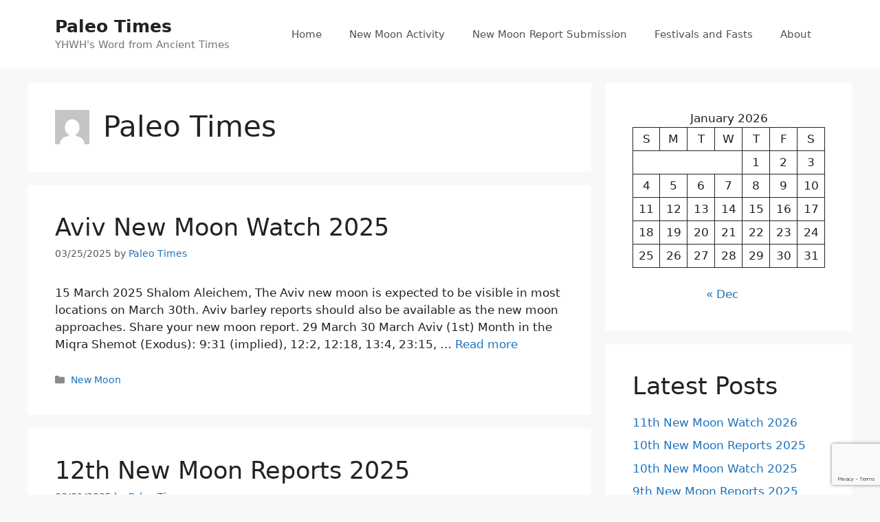

--- FILE ---
content_type: text/html; charset=UTF-8
request_url: https://paleotimes.org/author/nm_paleotimes/page/3/
body_size: 13267
content:
<!DOCTYPE html>
<html lang="en-US">
<head>
	<meta charset="UTF-8">
	<title>Paleo Times &#8211; Page 3 &#8211; Paleo Times</title>
<meta name='robots' content='max-image-preview:large' />
<meta name="viewport" content="width=device-width, initial-scale=1"><link rel="alternate" type="application/rss+xml" title="Paleo Times &raquo; Feed" href="https://paleotimes.org/feed/" />
<link rel="alternate" type="application/rss+xml" title="Paleo Times &raquo; Comments Feed" href="https://paleotimes.org/comments/feed/" />
<link rel="alternate" type="application/rss+xml" title="Paleo Times &raquo; Posts by Paleo Times Feed" href="https://paleotimes.org/author/nm_paleotimes/feed/" />
<style id='wp-img-auto-sizes-contain-inline-css'>
img:is([sizes=auto i],[sizes^="auto," i]){contain-intrinsic-size:3000px 1500px}
/*# sourceURL=wp-img-auto-sizes-contain-inline-css */
</style>
<style id='wp-block-library-inline-css'>
:root{--wp-block-synced-color:#7a00df;--wp-block-synced-color--rgb:122,0,223;--wp-bound-block-color:var(--wp-block-synced-color);--wp-editor-canvas-background:#ddd;--wp-admin-theme-color:#007cba;--wp-admin-theme-color--rgb:0,124,186;--wp-admin-theme-color-darker-10:#006ba1;--wp-admin-theme-color-darker-10--rgb:0,107,160.5;--wp-admin-theme-color-darker-20:#005a87;--wp-admin-theme-color-darker-20--rgb:0,90,135;--wp-admin-border-width-focus:2px}@media (min-resolution:192dpi){:root{--wp-admin-border-width-focus:1.5px}}.wp-element-button{cursor:pointer}:root .has-very-light-gray-background-color{background-color:#eee}:root .has-very-dark-gray-background-color{background-color:#313131}:root .has-very-light-gray-color{color:#eee}:root .has-very-dark-gray-color{color:#313131}:root .has-vivid-green-cyan-to-vivid-cyan-blue-gradient-background{background:linear-gradient(135deg,#00d084,#0693e3)}:root .has-purple-crush-gradient-background{background:linear-gradient(135deg,#34e2e4,#4721fb 50%,#ab1dfe)}:root .has-hazy-dawn-gradient-background{background:linear-gradient(135deg,#faaca8,#dad0ec)}:root .has-subdued-olive-gradient-background{background:linear-gradient(135deg,#fafae1,#67a671)}:root .has-atomic-cream-gradient-background{background:linear-gradient(135deg,#fdd79a,#004a59)}:root .has-nightshade-gradient-background{background:linear-gradient(135deg,#330968,#31cdcf)}:root .has-midnight-gradient-background{background:linear-gradient(135deg,#020381,#2874fc)}:root{--wp--preset--font-size--normal:16px;--wp--preset--font-size--huge:42px}.has-regular-font-size{font-size:1em}.has-larger-font-size{font-size:2.625em}.has-normal-font-size{font-size:var(--wp--preset--font-size--normal)}.has-huge-font-size{font-size:var(--wp--preset--font-size--huge)}:root .has-text-align-center{text-align:center}:root .has-text-align-left{text-align:left}:root .has-text-align-right{text-align:right}.has-fit-text{white-space:nowrap!important}#end-resizable-editor-section{display:none}.aligncenter{clear:both}.items-justified-left{justify-content:flex-start}.items-justified-center{justify-content:center}.items-justified-right{justify-content:flex-end}.items-justified-space-between{justify-content:space-between}.screen-reader-text{word-wrap:normal!important;border:0;clip-path:inset(50%);height:1px;margin:-1px;overflow:hidden;padding:0;position:absolute;width:1px}.screen-reader-text:focus{background-color:#ddd;clip-path:none;color:#444;display:block;font-size:1em;height:auto;left:5px;line-height:normal;padding:15px 23px 14px;text-decoration:none;top:5px;width:auto;z-index:100000}html :where(.has-border-color){border-style:solid}html :where([style*=border-top-color]){border-top-style:solid}html :where([style*=border-right-color]){border-right-style:solid}html :where([style*=border-bottom-color]){border-bottom-style:solid}html :where([style*=border-left-color]){border-left-style:solid}html :where([style*=border-width]){border-style:solid}html :where([style*=border-top-width]){border-top-style:solid}html :where([style*=border-right-width]){border-right-style:solid}html :where([style*=border-bottom-width]){border-bottom-style:solid}html :where([style*=border-left-width]){border-left-style:solid}html :where(img[class*=wp-image-]){height:auto;max-width:100%}:where(figure){margin:0 0 1em}html :where(.is-position-sticky){--wp-admin--admin-bar--position-offset:var(--wp-admin--admin-bar--height,0px)}@media screen and (max-width:600px){html :where(.is-position-sticky){--wp-admin--admin-bar--position-offset:0px}}

/*# sourceURL=wp-block-library-inline-css */
</style><style id='wp-block-group-inline-css'>
.wp-block-group{box-sizing:border-box}:where(.wp-block-group.wp-block-group-is-layout-constrained){position:relative}
/*# sourceURL=https://paleotimes.org/nm/wp-content/plugins/gutenberg/build/styles/block-library/group/style.min.css */
</style>
<style id='wp-block-calendar-inline-css'>
.wp-block-calendar{text-align:center}.wp-block-calendar td,.wp-block-calendar th{border:1px solid;padding:.25em}.wp-block-calendar th{font-weight:400}.wp-block-calendar caption{background-color:inherit}.wp-block-calendar table{border-collapse:collapse;width:100%}.wp-block-calendar table.has-background th{background-color:inherit}.wp-block-calendar table.has-text-color th{color:inherit}.wp-block-calendar :where(table:not(.has-text-color)){color:#40464d}.wp-block-calendar :where(table:not(.has-text-color)) td,.wp-block-calendar :where(table:not(.has-text-color)) th{border-color:#ddd}:where(.wp-block-calendar table:not(.has-background) th){background:#ddd}
/*# sourceURL=https://paleotimes.org/nm/wp-content/plugins/gutenberg/build/styles/block-library/calendar/style.min.css */
</style>
<style id='wp-block-heading-inline-css'>
h1:where(.wp-block-heading).has-background,h2:where(.wp-block-heading).has-background,h3:where(.wp-block-heading).has-background,h4:where(.wp-block-heading).has-background,h5:where(.wp-block-heading).has-background,h6:where(.wp-block-heading).has-background{padding:1.25em 2.375em}h1.has-text-align-left[style*=writing-mode]:where([style*=vertical-lr]),h1.has-text-align-right[style*=writing-mode]:where([style*=vertical-rl]),h2.has-text-align-left[style*=writing-mode]:where([style*=vertical-lr]),h2.has-text-align-right[style*=writing-mode]:where([style*=vertical-rl]),h3.has-text-align-left[style*=writing-mode]:where([style*=vertical-lr]),h3.has-text-align-right[style*=writing-mode]:where([style*=vertical-rl]),h4.has-text-align-left[style*=writing-mode]:where([style*=vertical-lr]),h4.has-text-align-right[style*=writing-mode]:where([style*=vertical-rl]),h5.has-text-align-left[style*=writing-mode]:where([style*=vertical-lr]),h5.has-text-align-right[style*=writing-mode]:where([style*=vertical-rl]),h6.has-text-align-left[style*=writing-mode]:where([style*=vertical-lr]),h6.has-text-align-right[style*=writing-mode]:where([style*=vertical-rl]){rotate:180deg}
/*# sourceURL=https://paleotimes.org/nm/wp-content/plugins/gutenberg/build/styles/block-library/heading/style.min.css */
</style>
<style id='wp-block-latest-posts-inline-css'>
.wp-block-latest-posts{box-sizing:border-box}.wp-block-latest-posts.alignleft{margin-right:2em}.wp-block-latest-posts.alignright{margin-left:2em}.wp-block-latest-posts.wp-block-latest-posts__list{list-style:none}.wp-block-latest-posts.wp-block-latest-posts__list li{clear:both;overflow-wrap:break-word}.wp-block-latest-posts.is-grid{display:flex;flex-wrap:wrap}.wp-block-latest-posts.is-grid li{margin:0 1.25em 1.25em 0;width:100%}@media (min-width:600px){.wp-block-latest-posts.columns-2 li{width:calc(50% - .625em)}.wp-block-latest-posts.columns-2 li:nth-child(2n){margin-right:0}.wp-block-latest-posts.columns-3 li{width:calc(33.33333% - .83333em)}.wp-block-latest-posts.columns-3 li:nth-child(3n){margin-right:0}.wp-block-latest-posts.columns-4 li{width:calc(25% - .9375em)}.wp-block-latest-posts.columns-4 li:nth-child(4n){margin-right:0}.wp-block-latest-posts.columns-5 li{width:calc(20% - 1em)}.wp-block-latest-posts.columns-5 li:nth-child(5n){margin-right:0}.wp-block-latest-posts.columns-6 li{width:calc(16.66667% - 1.04167em)}.wp-block-latest-posts.columns-6 li:nth-child(6n){margin-right:0}}:root :where(.wp-block-latest-posts.is-grid){padding:0}:root :where(.wp-block-latest-posts.wp-block-latest-posts__list){padding-left:0}.wp-block-latest-posts__post-author,.wp-block-latest-posts__post-date{display:block;font-size:.8125em}.wp-block-latest-posts__post-excerpt,.wp-block-latest-posts__post-full-content{margin-bottom:1em;margin-top:.5em}.wp-block-latest-posts__featured-image a{display:inline-block}.wp-block-latest-posts__featured-image img{height:auto;max-width:100%;width:auto}.wp-block-latest-posts__featured-image.alignleft{float:left;margin-right:1em}.wp-block-latest-posts__featured-image.alignright{float:right;margin-left:1em}.wp-block-latest-posts__featured-image.aligncenter{margin-bottom:1em;text-align:center}
/*# sourceURL=https://paleotimes.org/nm/wp-content/plugins/gutenberg/build/styles/block-library/latest-posts/style.min.css */
</style>
<style id='global-styles-inline-css'>
:root{--wp--preset--aspect-ratio--square: 1;--wp--preset--aspect-ratio--4-3: 4/3;--wp--preset--aspect-ratio--3-4: 3/4;--wp--preset--aspect-ratio--3-2: 3/2;--wp--preset--aspect-ratio--2-3: 2/3;--wp--preset--aspect-ratio--16-9: 16/9;--wp--preset--aspect-ratio--9-16: 9/16;--wp--preset--color--black: #000000;--wp--preset--color--cyan-bluish-gray: #abb8c3;--wp--preset--color--white: #ffffff;--wp--preset--color--pale-pink: #f78da7;--wp--preset--color--vivid-red: #cf2e2e;--wp--preset--color--luminous-vivid-orange: #ff6900;--wp--preset--color--luminous-vivid-amber: #fcb900;--wp--preset--color--light-green-cyan: #7bdcb5;--wp--preset--color--vivid-green-cyan: #00d084;--wp--preset--color--pale-cyan-blue: #8ed1fc;--wp--preset--color--vivid-cyan-blue: #0693e3;--wp--preset--color--vivid-purple: #9b51e0;--wp--preset--color--contrast: var(--contrast);--wp--preset--color--contrast-2: var(--contrast-2);--wp--preset--color--contrast-3: var(--contrast-3);--wp--preset--color--base: var(--base);--wp--preset--color--base-2: var(--base-2);--wp--preset--color--base-3: var(--base-3);--wp--preset--color--accent: var(--accent);--wp--preset--gradient--vivid-cyan-blue-to-vivid-purple: linear-gradient(135deg,rgb(6,147,227) 0%,rgb(155,81,224) 100%);--wp--preset--gradient--light-green-cyan-to-vivid-green-cyan: linear-gradient(135deg,rgb(122,220,180) 0%,rgb(0,208,130) 100%);--wp--preset--gradient--luminous-vivid-amber-to-luminous-vivid-orange: linear-gradient(135deg,rgb(252,185,0) 0%,rgb(255,105,0) 100%);--wp--preset--gradient--luminous-vivid-orange-to-vivid-red: linear-gradient(135deg,rgb(255,105,0) 0%,rgb(207,46,46) 100%);--wp--preset--gradient--very-light-gray-to-cyan-bluish-gray: linear-gradient(135deg,rgb(238,238,238) 0%,rgb(169,184,195) 100%);--wp--preset--gradient--cool-to-warm-spectrum: linear-gradient(135deg,rgb(74,234,220) 0%,rgb(151,120,209) 20%,rgb(207,42,186) 40%,rgb(238,44,130) 60%,rgb(251,105,98) 80%,rgb(254,248,76) 100%);--wp--preset--gradient--blush-light-purple: linear-gradient(135deg,rgb(255,206,236) 0%,rgb(152,150,240) 100%);--wp--preset--gradient--blush-bordeaux: linear-gradient(135deg,rgb(254,205,165) 0%,rgb(254,45,45) 50%,rgb(107,0,62) 100%);--wp--preset--gradient--luminous-dusk: linear-gradient(135deg,rgb(255,203,112) 0%,rgb(199,81,192) 50%,rgb(65,88,208) 100%);--wp--preset--gradient--pale-ocean: linear-gradient(135deg,rgb(255,245,203) 0%,rgb(182,227,212) 50%,rgb(51,167,181) 100%);--wp--preset--gradient--electric-grass: linear-gradient(135deg,rgb(202,248,128) 0%,rgb(113,206,126) 100%);--wp--preset--gradient--midnight: linear-gradient(135deg,rgb(2,3,129) 0%,rgb(40,116,252) 100%);--wp--preset--font-size--small: 13px;--wp--preset--font-size--medium: 20px;--wp--preset--font-size--large: 36px;--wp--preset--font-size--x-large: 42px;--wp--preset--spacing--20: 0.44rem;--wp--preset--spacing--30: 0.67rem;--wp--preset--spacing--40: 1rem;--wp--preset--spacing--50: 1.5rem;--wp--preset--spacing--60: 2.25rem;--wp--preset--spacing--70: 3.38rem;--wp--preset--spacing--80: 5.06rem;--wp--preset--shadow--natural: 6px 6px 9px rgba(0, 0, 0, 0.2);--wp--preset--shadow--deep: 12px 12px 50px rgba(0, 0, 0, 0.4);--wp--preset--shadow--sharp: 6px 6px 0px rgba(0, 0, 0, 0.2);--wp--preset--shadow--outlined: 6px 6px 0px -3px rgb(255, 255, 255), 6px 6px rgb(0, 0, 0);--wp--preset--shadow--crisp: 6px 6px 0px rgb(0, 0, 0);}:where(body) { margin: 0; }:where(.is-layout-flex){gap: 0.5em;}:where(.is-layout-grid){gap: 0.5em;}body .is-layout-flex{display: flex;}.is-layout-flex{flex-wrap: wrap;align-items: center;}.is-layout-flex > :is(*, div){margin: 0;}body .is-layout-grid{display: grid;}.is-layout-grid > :is(*, div){margin: 0;}body{padding-top: 0px;padding-right: 0px;padding-bottom: 0px;padding-left: 0px;}a:where(:not(.wp-element-button)){text-decoration: underline;}:root :where(.wp-element-button, .wp-block-button__link){background-color: #32373c;border-width: 0;color: #fff;font-family: inherit;font-size: inherit;font-style: inherit;font-weight: inherit;letter-spacing: inherit;line-height: inherit;padding-top: calc(0.667em + 2px);padding-right: calc(1.333em + 2px);padding-bottom: calc(0.667em + 2px);padding-left: calc(1.333em + 2px);text-decoration: none;text-transform: inherit;}.has-black-color{color: var(--wp--preset--color--black) !important;}.has-cyan-bluish-gray-color{color: var(--wp--preset--color--cyan-bluish-gray) !important;}.has-white-color{color: var(--wp--preset--color--white) !important;}.has-pale-pink-color{color: var(--wp--preset--color--pale-pink) !important;}.has-vivid-red-color{color: var(--wp--preset--color--vivid-red) !important;}.has-luminous-vivid-orange-color{color: var(--wp--preset--color--luminous-vivid-orange) !important;}.has-luminous-vivid-amber-color{color: var(--wp--preset--color--luminous-vivid-amber) !important;}.has-light-green-cyan-color{color: var(--wp--preset--color--light-green-cyan) !important;}.has-vivid-green-cyan-color{color: var(--wp--preset--color--vivid-green-cyan) !important;}.has-pale-cyan-blue-color{color: var(--wp--preset--color--pale-cyan-blue) !important;}.has-vivid-cyan-blue-color{color: var(--wp--preset--color--vivid-cyan-blue) !important;}.has-vivid-purple-color{color: var(--wp--preset--color--vivid-purple) !important;}.has-contrast-color{color: var(--wp--preset--color--contrast) !important;}.has-contrast-2-color{color: var(--wp--preset--color--contrast-2) !important;}.has-contrast-3-color{color: var(--wp--preset--color--contrast-3) !important;}.has-base-color{color: var(--wp--preset--color--base) !important;}.has-base-2-color{color: var(--wp--preset--color--base-2) !important;}.has-base-3-color{color: var(--wp--preset--color--base-3) !important;}.has-accent-color{color: var(--wp--preset--color--accent) !important;}.has-black-background-color{background-color: var(--wp--preset--color--black) !important;}.has-cyan-bluish-gray-background-color{background-color: var(--wp--preset--color--cyan-bluish-gray) !important;}.has-white-background-color{background-color: var(--wp--preset--color--white) !important;}.has-pale-pink-background-color{background-color: var(--wp--preset--color--pale-pink) !important;}.has-vivid-red-background-color{background-color: var(--wp--preset--color--vivid-red) !important;}.has-luminous-vivid-orange-background-color{background-color: var(--wp--preset--color--luminous-vivid-orange) !important;}.has-luminous-vivid-amber-background-color{background-color: var(--wp--preset--color--luminous-vivid-amber) !important;}.has-light-green-cyan-background-color{background-color: var(--wp--preset--color--light-green-cyan) !important;}.has-vivid-green-cyan-background-color{background-color: var(--wp--preset--color--vivid-green-cyan) !important;}.has-pale-cyan-blue-background-color{background-color: var(--wp--preset--color--pale-cyan-blue) !important;}.has-vivid-cyan-blue-background-color{background-color: var(--wp--preset--color--vivid-cyan-blue) !important;}.has-vivid-purple-background-color{background-color: var(--wp--preset--color--vivid-purple) !important;}.has-contrast-background-color{background-color: var(--wp--preset--color--contrast) !important;}.has-contrast-2-background-color{background-color: var(--wp--preset--color--contrast-2) !important;}.has-contrast-3-background-color{background-color: var(--wp--preset--color--contrast-3) !important;}.has-base-background-color{background-color: var(--wp--preset--color--base) !important;}.has-base-2-background-color{background-color: var(--wp--preset--color--base-2) !important;}.has-base-3-background-color{background-color: var(--wp--preset--color--base-3) !important;}.has-accent-background-color{background-color: var(--wp--preset--color--accent) !important;}.has-black-border-color{border-color: var(--wp--preset--color--black) !important;}.has-cyan-bluish-gray-border-color{border-color: var(--wp--preset--color--cyan-bluish-gray) !important;}.has-white-border-color{border-color: var(--wp--preset--color--white) !important;}.has-pale-pink-border-color{border-color: var(--wp--preset--color--pale-pink) !important;}.has-vivid-red-border-color{border-color: var(--wp--preset--color--vivid-red) !important;}.has-luminous-vivid-orange-border-color{border-color: var(--wp--preset--color--luminous-vivid-orange) !important;}.has-luminous-vivid-amber-border-color{border-color: var(--wp--preset--color--luminous-vivid-amber) !important;}.has-light-green-cyan-border-color{border-color: var(--wp--preset--color--light-green-cyan) !important;}.has-vivid-green-cyan-border-color{border-color: var(--wp--preset--color--vivid-green-cyan) !important;}.has-pale-cyan-blue-border-color{border-color: var(--wp--preset--color--pale-cyan-blue) !important;}.has-vivid-cyan-blue-border-color{border-color: var(--wp--preset--color--vivid-cyan-blue) !important;}.has-vivid-purple-border-color{border-color: var(--wp--preset--color--vivid-purple) !important;}.has-contrast-border-color{border-color: var(--wp--preset--color--contrast) !important;}.has-contrast-2-border-color{border-color: var(--wp--preset--color--contrast-2) !important;}.has-contrast-3-border-color{border-color: var(--wp--preset--color--contrast-3) !important;}.has-base-border-color{border-color: var(--wp--preset--color--base) !important;}.has-base-2-border-color{border-color: var(--wp--preset--color--base-2) !important;}.has-base-3-border-color{border-color: var(--wp--preset--color--base-3) !important;}.has-accent-border-color{border-color: var(--wp--preset--color--accent) !important;}.has-vivid-cyan-blue-to-vivid-purple-gradient-background{background: var(--wp--preset--gradient--vivid-cyan-blue-to-vivid-purple) !important;}.has-light-green-cyan-to-vivid-green-cyan-gradient-background{background: var(--wp--preset--gradient--light-green-cyan-to-vivid-green-cyan) !important;}.has-luminous-vivid-amber-to-luminous-vivid-orange-gradient-background{background: var(--wp--preset--gradient--luminous-vivid-amber-to-luminous-vivid-orange) !important;}.has-luminous-vivid-orange-to-vivid-red-gradient-background{background: var(--wp--preset--gradient--luminous-vivid-orange-to-vivid-red) !important;}.has-very-light-gray-to-cyan-bluish-gray-gradient-background{background: var(--wp--preset--gradient--very-light-gray-to-cyan-bluish-gray) !important;}.has-cool-to-warm-spectrum-gradient-background{background: var(--wp--preset--gradient--cool-to-warm-spectrum) !important;}.has-blush-light-purple-gradient-background{background: var(--wp--preset--gradient--blush-light-purple) !important;}.has-blush-bordeaux-gradient-background{background: var(--wp--preset--gradient--blush-bordeaux) !important;}.has-luminous-dusk-gradient-background{background: var(--wp--preset--gradient--luminous-dusk) !important;}.has-pale-ocean-gradient-background{background: var(--wp--preset--gradient--pale-ocean) !important;}.has-electric-grass-gradient-background{background: var(--wp--preset--gradient--electric-grass) !important;}.has-midnight-gradient-background{background: var(--wp--preset--gradient--midnight) !important;}.has-small-font-size{font-size: var(--wp--preset--font-size--small) !important;}.has-medium-font-size{font-size: var(--wp--preset--font-size--medium) !important;}.has-large-font-size{font-size: var(--wp--preset--font-size--large) !important;}.has-x-large-font-size{font-size: var(--wp--preset--font-size--x-large) !important;}
/*# sourceURL=global-styles-inline-css */
</style>

<style id='classic-theme-styles-inline-css'>
.wp-block-button__link{background-color:#32373c;border-radius:9999px;box-shadow:none;color:#fff;font-size:1.125em;padding:calc(.667em + 2px) calc(1.333em + 2px);text-decoration:none}.wp-block-file__button{background:#32373c;color:#fff}.wp-block-accordion-heading{margin:0}.wp-block-accordion-heading__toggle{background-color:inherit!important;color:inherit!important}.wp-block-accordion-heading__toggle:not(:focus-visible){outline:none}.wp-block-accordion-heading__toggle:focus,.wp-block-accordion-heading__toggle:hover{background-color:inherit!important;border:none;box-shadow:none;color:inherit;padding:var(--wp--preset--spacing--20,1em) 0;text-decoration:none}.wp-block-accordion-heading__toggle:focus-visible{outline:auto;outline-offset:0}
/*# sourceURL=https://paleotimes.org/nm/wp-content/plugins/gutenberg/build/styles/block-library/classic.min.css */
</style>
<link rel='stylesheet' id='wpo_min-header-0-css' href='https://paleotimes.org/nm/wp-content/cache/wpo-minify/1768935363/assets/wpo-minify-header-043d1e33.min.css' media='all' />
<link rel="https://api.w.org/" href="https://paleotimes.org/wp-json/" /><link rel="alternate" title="JSON" type="application/json" href="https://paleotimes.org/wp-json/wp/v2/users/1" /><link rel="EditURI" type="application/rsd+xml" title="RSD" href="https://paleotimes.org/nm/xmlrpc.php?rsd" />
<meta name="generator" content="WordPress 6.9" />
<script data-cfasync="false" nonce="802e1e93-227e-4d1c-b1e7-cad54af20f33">try{(function(w,d){!function(j,k,l,m){if(j.zaraz)console.error("zaraz is loaded twice");else{j[l]=j[l]||{};j[l].executed=[];j.zaraz={deferred:[],listeners:[]};j.zaraz._v="5874";j.zaraz._n="802e1e93-227e-4d1c-b1e7-cad54af20f33";j.zaraz.q=[];j.zaraz._f=function(n){return async function(){var o=Array.prototype.slice.call(arguments);j.zaraz.q.push({m:n,a:o})}};for(const p of["track","set","debug"])j.zaraz[p]=j.zaraz._f(p);j.zaraz.init=()=>{var q=k.getElementsByTagName(m)[0],r=k.createElement(m),s=k.getElementsByTagName("title")[0];s&&(j[l].t=k.getElementsByTagName("title")[0].text);j[l].x=Math.random();j[l].w=j.screen.width;j[l].h=j.screen.height;j[l].j=j.innerHeight;j[l].e=j.innerWidth;j[l].l=j.location.href;j[l].r=k.referrer;j[l].k=j.screen.colorDepth;j[l].n=k.characterSet;j[l].o=(new Date).getTimezoneOffset();if(j.dataLayer)for(const t of Object.entries(Object.entries(dataLayer).reduce((u,v)=>({...u[1],...v[1]}),{})))zaraz.set(t[0],t[1],{scope:"page"});j[l].q=[];for(;j.zaraz.q.length;){const w=j.zaraz.q.shift();j[l].q.push(w)}r.defer=!0;for(const x of[localStorage,sessionStorage])Object.keys(x||{}).filter(z=>z.startsWith("_zaraz_")).forEach(y=>{try{j[l]["z_"+y.slice(7)]=JSON.parse(x.getItem(y))}catch{j[l]["z_"+y.slice(7)]=x.getItem(y)}});r.referrerPolicy="origin";r.src="/cdn-cgi/zaraz/s.js?z="+btoa(encodeURIComponent(JSON.stringify(j[l])));q.parentNode.insertBefore(r,q)};["complete","interactive"].includes(k.readyState)?zaraz.init():j.addEventListener("DOMContentLoaded",zaraz.init)}}(w,d,"zarazData","script");window.zaraz._p=async d$=>new Promise(ea=>{if(d$){d$.e&&d$.e.forEach(eb=>{try{const ec=d.querySelector("script[nonce]"),ed=ec?.nonce||ec?.getAttribute("nonce"),ee=d.createElement("script");ed&&(ee.nonce=ed);ee.innerHTML=eb;ee.onload=()=>{d.head.removeChild(ee)};d.head.appendChild(ee)}catch(ef){console.error(`Error executing script: ${eb}\n`,ef)}});Promise.allSettled((d$.f||[]).map(eg=>fetch(eg[0],eg[1])))}ea()});zaraz._p({"e":["(function(w,d){})(window,document)"]});})(window,document)}catch(e){throw fetch("/cdn-cgi/zaraz/t"),e;};</script></head>

<body class="archive paged author author-nm_paleotimes author-1 wp-embed-responsive paged-3 author-paged-3 wp-theme-generatepress right-sidebar nav-float-right separate-containers header-aligned-left dropdown-hover" itemtype="https://schema.org/Blog" itemscope>
	<a class="screen-reader-text skip-link" href="#content" title="Skip to content">Skip to content</a>		<header class="site-header has-inline-mobile-toggle" id="masthead" aria-label="Site"  itemtype="https://schema.org/WPHeader" itemscope>
			<div class="inside-header grid-container">
				<div class="site-branding">
						<p class="main-title" itemprop="headline">
					<a href="https://paleotimes.org/" rel="home">Paleo Times</a>
				</p>
						<p class="site-description" itemprop="description">YHWH's Word from Ancient Times</p>
					</div>	<nav class="main-navigation mobile-menu-control-wrapper" id="mobile-menu-control-wrapper" aria-label="Mobile Toggle">
				<button data-nav="site-navigation" class="menu-toggle" aria-controls="primary-menu" aria-expanded="false">
			<span class="gp-icon icon-menu-bars"><svg viewBox="0 0 512 512" aria-hidden="true" xmlns="http://www.w3.org/2000/svg" width="1em" height="1em"><path d="M0 96c0-13.255 10.745-24 24-24h464c13.255 0 24 10.745 24 24s-10.745 24-24 24H24c-13.255 0-24-10.745-24-24zm0 160c0-13.255 10.745-24 24-24h464c13.255 0 24 10.745 24 24s-10.745 24-24 24H24c-13.255 0-24-10.745-24-24zm0 160c0-13.255 10.745-24 24-24h464c13.255 0 24 10.745 24 24s-10.745 24-24 24H24c-13.255 0-24-10.745-24-24z" /></svg><svg viewBox="0 0 512 512" aria-hidden="true" xmlns="http://www.w3.org/2000/svg" width="1em" height="1em"><path d="M71.029 71.029c9.373-9.372 24.569-9.372 33.942 0L256 222.059l151.029-151.03c9.373-9.372 24.569-9.372 33.942 0 9.372 9.373 9.372 24.569 0 33.942L289.941 256l151.03 151.029c9.372 9.373 9.372 24.569 0 33.942-9.373 9.372-24.569 9.372-33.942 0L256 289.941l-151.029 151.03c-9.373 9.372-24.569 9.372-33.942 0-9.372-9.373-9.372-24.569 0-33.942L222.059 256 71.029 104.971c-9.372-9.373-9.372-24.569 0-33.942z" /></svg></span><span class="screen-reader-text">Menu</span>		</button>
	</nav>
			<nav class="main-navigation sub-menu-right" id="site-navigation" aria-label="Primary"  itemtype="https://schema.org/SiteNavigationElement" itemscope>
			<div class="inside-navigation grid-container">
								<button class="menu-toggle" aria-controls="primary-menu" aria-expanded="false">
					<span class="gp-icon icon-menu-bars"><svg viewBox="0 0 512 512" aria-hidden="true" xmlns="http://www.w3.org/2000/svg" width="1em" height="1em"><path d="M0 96c0-13.255 10.745-24 24-24h464c13.255 0 24 10.745 24 24s-10.745 24-24 24H24c-13.255 0-24-10.745-24-24zm0 160c0-13.255 10.745-24 24-24h464c13.255 0 24 10.745 24 24s-10.745 24-24 24H24c-13.255 0-24-10.745-24-24zm0 160c0-13.255 10.745-24 24-24h464c13.255 0 24 10.745 24 24s-10.745 24-24 24H24c-13.255 0-24-10.745-24-24z" /></svg><svg viewBox="0 0 512 512" aria-hidden="true" xmlns="http://www.w3.org/2000/svg" width="1em" height="1em"><path d="M71.029 71.029c9.373-9.372 24.569-9.372 33.942 0L256 222.059l151.029-151.03c9.373-9.372 24.569-9.372 33.942 0 9.372 9.373 9.372 24.569 0 33.942L289.941 256l151.03 151.029c9.372 9.373 9.372 24.569 0 33.942-9.373 9.372-24.569 9.372-33.942 0L256 289.941l-151.029 151.03c-9.373 9.372-24.569 9.372-33.942 0-9.372-9.373-9.372-24.569 0-33.942L222.059 256 71.029 104.971c-9.372-9.373-9.372-24.569 0-33.942z" /></svg></span><span class="mobile-menu">Menu</span>				</button>
				<div id="primary-menu" class="main-nav"><ul id="menu-top-menu" class=" menu sf-menu"><li id="menu-item-22" class="menu-item menu-item-type-custom menu-item-object-custom menu-item-home menu-item-22"><a href="https://paleotimes.org/">Home</a></li>
<li id="menu-item-24" class="menu-item menu-item-type-post_type menu-item-object-page current_page_parent menu-item-24"><a href="https://paleotimes.org/blog/">New Moon Activity</a></li>
<li id="menu-item-373" class="menu-item menu-item-type-post_type menu-item-object-page menu-item-373"><a href="https://paleotimes.org/new-moon-report/">New Moon Report Submission</a></li>
<li id="menu-item-1931" class="menu-item menu-item-type-post_type menu-item-object-page menu-item-1931"><a href="https://paleotimes.org/home/festivals-and-fasts/">Festivals and Fasts</a></li>
<li id="menu-item-23" class="menu-item menu-item-type-post_type menu-item-object-page menu-item-23"><a href="https://paleotimes.org/about/">About</a></li>
</ul></div>			</div>
		</nav>
					</div>
		</header>
		
	<div class="site grid-container container hfeed" id="page">
				<div class="site-content" id="content">
			
	<div class="content-area" id="primary">
		<main class="site-main" id="main">
					<header class="page-header" aria-label="Page">
			
			<h1 class="page-title">
				<img alt='' src='https://secure.gravatar.com/avatar/19a9ee8ff59f343ec37b6989a876c4d01e4c1b2c0b824aa5ea0338c32845965c?s=50&#038;d=mm&#038;r=g' srcset='https://secure.gravatar.com/avatar/19a9ee8ff59f343ec37b6989a876c4d01e4c1b2c0b824aa5ea0338c32845965c?s=100&#038;d=mm&#038;r=g 2x' class='avatar avatar-50 photo' height='50' width='50' decoding='async'/><span class="vcard">Paleo Times</span>			</h1>

					</header>
		<article id="post-3384" class="post-3384 post type-post status-publish format-standard hentry category-new-moon" itemtype="https://schema.org/CreativeWork" itemscope>
	<div class="inside-article">
					<header class="entry-header">
				<h2 class="entry-title" itemprop="headline"><a href="https://paleotimes.org/aviv-new-moon-watch-2025/" rel="bookmark">Aviv New Moon Watch 2025</a></h2>		<div class="entry-meta">
			<span class="posted-on"><time class="entry-date published" datetime="2025-03-25T15:54:40-04:00" itemprop="datePublished">03/25/2025</time></span> <span class="byline">by <span class="author vcard" itemprop="author" itemtype="https://schema.org/Person" itemscope><a class="url fn n" href="https://paleotimes.org/author/nm_paleotimes/" title="View all posts by Paleo Times" rel="author" itemprop="url"><span class="author-name" itemprop="name">Paleo Times</span></a></span></span> 		</div>
					</header>
			
			<div class="entry-summary" itemprop="text">
				<p>15 March 2025 Shalom Aleichem, The Aviv new moon is expected to be visible in most locations on March 30th. Aviv barley reports should also be available as the new moon approaches. Share your new moon report. 29 March 30 March Aviv (1st) Month in the Miqra Shemot (Exodus): 9:31 (implied), 12:2, 12:18, 13:4, 23:15, &#8230; <a title="Aviv New Moon Watch 2025" class="read-more" href="https://paleotimes.org/aviv-new-moon-watch-2025/" aria-label="Read more about Aviv New Moon Watch 2025">Read more</a></p>
			</div>

				<footer class="entry-meta" aria-label="Entry meta">
			<span class="cat-links"><span class="gp-icon icon-categories"><svg viewBox="0 0 512 512" aria-hidden="true" xmlns="http://www.w3.org/2000/svg" width="1em" height="1em"><path d="M0 112c0-26.51 21.49-48 48-48h110.014a48 48 0 0143.592 27.907l12.349 26.791A16 16 0 00228.486 128H464c26.51 0 48 21.49 48 48v224c0 26.51-21.49 48-48 48H48c-26.51 0-48-21.49-48-48V112z" /></svg></span><span class="screen-reader-text">Categories </span><a href="https://paleotimes.org/category/new-moon/" rel="category tag">New Moon</a></span> 		</footer>
			</div>
</article>
<article id="post-3368" class="post-3368 post type-post status-publish format-standard has-post-thumbnail hentry category-new-moon" itemtype="https://schema.org/CreativeWork" itemscope>
	<div class="inside-article">
					<header class="entry-header">
				<h2 class="entry-title" itemprop="headline"><a href="https://paleotimes.org/12th-new-moon-reports-2025/" rel="bookmark">12th New Moon Reports 2025</a></h2>		<div class="entry-meta">
			<span class="posted-on"><time class="updated" datetime="2025-03-03T12:00:43-05:00" itemprop="dateModified">03/03/2025</time><time class="entry-date published" datetime="2025-03-01T08:48:26-05:00" itemprop="datePublished">03/01/2025</time></span> <span class="byline">by <span class="author vcard" itemprop="author" itemtype="https://schema.org/Person" itemscope><a class="url fn n" href="https://paleotimes.org/author/nm_paleotimes/" title="View all posts by Paleo Times" rel="author" itemprop="url"><span class="author-name" itemprop="name">Paleo Times</span></a></span></span> 		</div>
					</header>
			<div class="post-image">
						
						<a href="https://paleotimes.org/12th-new-moon-reports-2025/">
							<img width="4032" height="3024" src="https://paleotimes.org/nm/wp-content/uploads/2018/01/IMG_2254.jpg" class="attachment-full size-full wp-post-image" alt="" itemprop="image" decoding="async" fetchpriority="high" srcset="https://paleotimes.org/nm/wp-content/uploads/2018/01/IMG_2254.jpg 4032w, https://paleotimes.org/nm/wp-content/uploads/2018/01/IMG_2254-300x225.jpg 300w, https://paleotimes.org/nm/wp-content/uploads/2018/01/IMG_2254-768x576.jpg 768w, https://paleotimes.org/nm/wp-content/uploads/2018/01/IMG_2254-1024x768.jpg 1024w" sizes="(max-width: 4032px) 100vw, 4032px" />
						</a>
					</div>
			<div class="entry-summary" itemprop="text">
				<p>1 March 2025 Shabbat Shalom, The 12th New Moon was observed on February 28 in the United States. Visible at sunset on March 1 in Israel by two observers. Share your new moon sighting. Date Location Observer(s) 28 February United States 7 28 February West-central New Mexico United States 2 1 March Jerusalem Israel 2 &#8230; <a title="12th New Moon Reports 2025" class="read-more" href="https://paleotimes.org/12th-new-moon-reports-2025/" aria-label="Read more about 12th New Moon Reports 2025">Read more</a></p>
			</div>

				<footer class="entry-meta" aria-label="Entry meta">
			<span class="cat-links"><span class="gp-icon icon-categories"><svg viewBox="0 0 512 512" aria-hidden="true" xmlns="http://www.w3.org/2000/svg" width="1em" height="1em"><path d="M0 112c0-26.51 21.49-48 48-48h110.014a48 48 0 0143.592 27.907l12.349 26.791A16 16 0 00228.486 128H464c26.51 0 48 21.49 48 48v224c0 26.51-21.49 48-48 48H48c-26.51 0-48-21.49-48-48V112z" /></svg></span><span class="screen-reader-text">Categories </span><a href="https://paleotimes.org/category/new-moon/" rel="category tag">New Moon</a></span> 		</footer>
			</div>
</article>
<article id="post-3349" class="post-3349 post type-post status-publish format-standard has-post-thumbnail hentry category-new-moon" itemtype="https://schema.org/CreativeWork" itemscope>
	<div class="inside-article">
					<header class="entry-header">
				<h2 class="entry-title" itemprop="headline"><a href="https://paleotimes.org/12th-new-moon-watch-2025/" rel="bookmark">12th New Moon Watch 2025</a></h2>		<div class="entry-meta">
			<span class="posted-on"><time class="updated" datetime="2025-04-06T00:01:16-04:00" itemprop="dateModified">04/06/2025</time><time class="entry-date published" datetime="2025-02-01T08:56:03-05:00" itemprop="datePublished">02/01/2025</time></span> <span class="byline">by <span class="author vcard" itemprop="author" itemtype="https://schema.org/Person" itemscope><a class="url fn n" href="https://paleotimes.org/author/nm_paleotimes/" title="View all posts by Paleo Times" rel="author" itemprop="url"><span class="author-name" itemprop="name">Paleo Times</span></a></span></span> 		</div>
					</header>
			<div class="post-image">
						
						<a href="https://paleotimes.org/12th-new-moon-watch-2025/">
							<img width="1440" height="720" src="https://paleotimes.org/nm/wp-content/uploads/2024/10/2025-02-28.png" class="attachment-full size-full wp-post-image" alt="" itemprop="image" decoding="async" srcset="https://paleotimes.org/nm/wp-content/uploads/2024/10/2025-02-28.png 1440w, https://paleotimes.org/nm/wp-content/uploads/2024/10/2025-02-28-300x150.png 300w, https://paleotimes.org/nm/wp-content/uploads/2024/10/2025-02-28-1024x512.png 1024w, https://paleotimes.org/nm/wp-content/uploads/2024/10/2025-02-28-768x384.png 768w" sizes="(max-width: 1440px) 100vw, 1440px" />
						</a>
					</div>
			<div class="entry-summary" itemprop="text">
				<p>01 February 2025 Shalom Aleichem, The twelfth new moon is expected to be visible in the United States on 28 February and in Israel on 29 February. Share your new moon report. February 28 February 29 12th New Moon in Miqra Melachim II (2 Kings) 25:27: וַיְהִי בִּשְׁנַת שֶׁבַע וּשְׁלֹשִׁים שָׁנָה לְגָלוּת יְהוֹיָכִין מֶלֶךְ יְהוּדָה בִּשְׁנֵים &#8230; <a title="12th New Moon Watch 2025" class="read-more" href="https://paleotimes.org/12th-new-moon-watch-2025/" aria-label="Read more about 12th New Moon Watch 2025">Read more</a></p>
			</div>

				<footer class="entry-meta" aria-label="Entry meta">
			<span class="cat-links"><span class="gp-icon icon-categories"><svg viewBox="0 0 512 512" aria-hidden="true" xmlns="http://www.w3.org/2000/svg" width="1em" height="1em"><path d="M0 112c0-26.51 21.49-48 48-48h110.014a48 48 0 0143.592 27.907l12.349 26.791A16 16 0 00228.486 128H464c26.51 0 48 21.49 48 48v224c0 26.51-21.49 48-48 48H48c-26.51 0-48-21.49-48-48V112z" /></svg></span><span class="screen-reader-text">Categories </span><a href="https://paleotimes.org/category/new-moon/" rel="category tag">New Moon</a></span> 		</footer>
			</div>
</article>
<article id="post-3355" class="post-3355 post type-post status-publish format-standard hentry category-new-moon" itemtype="https://schema.org/CreativeWork" itemscope>
	<div class="inside-article">
					<header class="entry-header">
				<h2 class="entry-title" itemprop="headline"><a href="https://paleotimes.org/11th-new-moon-reports-2025/" rel="bookmark">11th New Moon Reports 2025</a></h2>		<div class="entry-meta">
			<span class="posted-on"><time class="updated" datetime="2025-01-30T21:06:58-05:00" itemprop="dateModified">01/30/2025</time><time class="entry-date published" datetime="2025-01-30T20:16:08-05:00" itemprop="datePublished">01/30/2025</time></span> <span class="byline">by <span class="author vcard" itemprop="author" itemtype="https://schema.org/Person" itemscope><a class="url fn n" href="https://paleotimes.org/author/nm_paleotimes/" title="View all posts by Paleo Times" rel="author" itemprop="url"><span class="author-name" itemprop="name">Paleo Times</span></a></span></span> 		</div>
					</header>
			
			<div class="entry-summary" itemprop="text">
				<p>30 January 2025 Shalom Aleichem, On January 30th, the 12th new moon graced the skies of Israel, Puerto Rico, and the United States. If you had a chance to witness this celestial event, I’d love to hear all about it! Share your new moon report. Date Location Observer(s) 30 January Jerusalem Israel 4 30 January &#8230; <a title="11th New Moon Reports 2025" class="read-more" href="https://paleotimes.org/11th-new-moon-reports-2025/" aria-label="Read more about 11th New Moon Reports 2025">Read more</a></p>
			</div>

				<footer class="entry-meta" aria-label="Entry meta">
			<span class="cat-links"><span class="gp-icon icon-categories"><svg viewBox="0 0 512 512" aria-hidden="true" xmlns="http://www.w3.org/2000/svg" width="1em" height="1em"><path d="M0 112c0-26.51 21.49-48 48-48h110.014a48 48 0 0143.592 27.907l12.349 26.791A16 16 0 00228.486 128H464c26.51 0 48 21.49 48 48v224c0 26.51-21.49 48-48 48H48c-26.51 0-48-21.49-48-48V112z" /></svg></span><span class="screen-reader-text">Categories </span><a href="https://paleotimes.org/category/new-moon/" rel="category tag">New Moon</a></span> 		</footer>
			</div>
</article>
<article id="post-3342" class="post-3342 post type-post status-publish format-standard has-post-thumbnail hentry category-new-moon" itemtype="https://schema.org/CreativeWork" itemscope>
	<div class="inside-article">
					<header class="entry-header">
				<h2 class="entry-title" itemprop="headline"><a href="https://paleotimes.org/11th-new-moon-watch-2025/" rel="bookmark">11th New Moon Watch 2025</a></h2>		<div class="entry-meta">
			<span class="posted-on"><time class="updated" datetime="2025-12-21T20:06:35-05:00" itemprop="dateModified">12/21/2025</time><time class="entry-date published" datetime="2025-01-05T08:07:22-05:00" itemprop="datePublished">01/05/2025</time></span> <span class="byline">by <span class="author vcard" itemprop="author" itemtype="https://schema.org/Person" itemscope><a class="url fn n" href="https://paleotimes.org/author/nm_paleotimes/" title="View all posts by Paleo Times" rel="author" itemprop="url"><span class="author-name" itemprop="name">Paleo Times</span></a></span></span> 		</div>
					</header>
			<div class="post-image">
						
						<a href="https://paleotimes.org/11th-new-moon-watch-2025/">
							<img width="1440" height="720" src="https://paleotimes.org/nm/wp-content/uploads/2024/10/2025-01-30.png" class="attachment-full size-full wp-post-image" alt="" itemprop="image" decoding="async" loading="lazy" srcset="https://paleotimes.org/nm/wp-content/uploads/2024/10/2025-01-30.png 1440w, https://paleotimes.org/nm/wp-content/uploads/2024/10/2025-01-30-300x150.png 300w, https://paleotimes.org/nm/wp-content/uploads/2024/10/2025-01-30-1024x512.png 1024w, https://paleotimes.org/nm/wp-content/uploads/2024/10/2025-01-30-768x384.png 768w" sizes="auto, (max-width: 1440px) 100vw, 1440px" />
						</a>
					</div>
			<div class="entry-summary" itemprop="text">
				<p>5 January 2025 Shalom Aleichem, בָּרוּךְ יְהוָה לְעוֹלָם: אָמֵן וְאָמֵן Baruch יהוה le olam, amen wa amen. Bless יהוה forever. Amen and amen. Tehillim (Psalms) 89:53 The 11th new moon is expected to visible 30 January in most locations. Victoria Australia might not see it until 31 January because it appears marginal estimated visiblity. Share &#8230; <a title="11th New Moon Watch 2025" class="read-more" href="https://paleotimes.org/11th-new-moon-watch-2025/" aria-label="Read more about 11th New Moon Watch 2025">Read more</a></p>
			</div>

				<footer class="entry-meta" aria-label="Entry meta">
			<span class="cat-links"><span class="gp-icon icon-categories"><svg viewBox="0 0 512 512" aria-hidden="true" xmlns="http://www.w3.org/2000/svg" width="1em" height="1em"><path d="M0 112c0-26.51 21.49-48 48-48h110.014a48 48 0 0143.592 27.907l12.349 26.791A16 16 0 00228.486 128H464c26.51 0 48 21.49 48 48v224c0 26.51-21.49 48-48 48H48c-26.51 0-48-21.49-48-48V112z" /></svg></span><span class="screen-reader-text">Categories </span><a href="https://paleotimes.org/category/new-moon/" rel="category tag">New Moon</a></span> 		</footer>
			</div>
</article>
<article id="post-3335" class="post-3335 post type-post status-publish format-standard has-post-thumbnail hentry category-new-moon" itemtype="https://schema.org/CreativeWork" itemscope>
	<div class="inside-article">
					<header class="entry-header">
				<h2 class="entry-title" itemprop="headline"><a href="https://paleotimes.org/10th-new-moon-reports-2025/" rel="bookmark">10th New Moon Reports 2025</a></h2>		<div class="entry-meta">
			<span class="posted-on"><time class="entry-date published" datetime="2025-01-01T20:01:57-05:00" itemprop="datePublished">01/01/2025</time></span> <span class="byline">by <span class="author vcard" itemprop="author" itemtype="https://schema.org/Person" itemscope><a class="url fn n" href="https://paleotimes.org/author/nm_paleotimes/" title="View all posts by Paleo Times" rel="author" itemprop="url"><span class="author-name" itemprop="name">Paleo Times</span></a></span></span> 		</div>
					</header>
			<div class="post-image">
						
						<a href="https://paleotimes.org/10th-new-moon-reports-2025/">
							<img width="2560" height="1707" src="https://paleotimes.org/nm/wp-content/uploads/2025/01/bda7fd9907cbbdfed01018c64932fba1-scaled.jpg" class="attachment-full size-full wp-post-image" alt="" itemprop="image" decoding="async" loading="lazy" srcset="https://paleotimes.org/nm/wp-content/uploads/2025/01/bda7fd9907cbbdfed01018c64932fba1-scaled.jpg 2560w, https://paleotimes.org/nm/wp-content/uploads/2025/01/bda7fd9907cbbdfed01018c64932fba1-300x200.jpg 300w, https://paleotimes.org/nm/wp-content/uploads/2025/01/bda7fd9907cbbdfed01018c64932fba1-1024x683.jpg 1024w, https://paleotimes.org/nm/wp-content/uploads/2025/01/bda7fd9907cbbdfed01018c64932fba1-768x512.jpg 768w, https://paleotimes.org/nm/wp-content/uploads/2025/01/bda7fd9907cbbdfed01018c64932fba1-1536x1024.jpg 1536w, https://paleotimes.org/nm/wp-content/uploads/2025/01/bda7fd9907cbbdfed01018c64932fba1-2048x1365.jpg 2048w" sizes="auto, (max-width: 2560px) 100vw, 2560px" />
						</a>
					</div>
			<div class="entry-summary" itemprop="text">
				<p>1 January 2025 Shalom Alechiem, The tenth new moon was visible in Australia and Israel on 1 January. Additional sightings will be added they are available. Share your new moon report. Date Location Observer(s) 1 January Melbourne Victoria Australia 5 1 January Jerusalem Israel 7 1 January Kiryat Ata Israel 1 1 January Givat Shmuel &#8230; <a title="10th New Moon Reports 2025" class="read-more" href="https://paleotimes.org/10th-new-moon-reports-2025/" aria-label="Read more about 10th New Moon Reports 2025">Read more</a></p>
			</div>

				<footer class="entry-meta" aria-label="Entry meta">
			<span class="cat-links"><span class="gp-icon icon-categories"><svg viewBox="0 0 512 512" aria-hidden="true" xmlns="http://www.w3.org/2000/svg" width="1em" height="1em"><path d="M0 112c0-26.51 21.49-48 48-48h110.014a48 48 0 0143.592 27.907l12.349 26.791A16 16 0 00228.486 128H464c26.51 0 48 21.49 48 48v224c0 26.51-21.49 48-48 48H48c-26.51 0-48-21.49-48-48V112z" /></svg></span><span class="screen-reader-text">Categories </span><a href="https://paleotimes.org/category/new-moon/" rel="category tag">New Moon</a></span> 		</footer>
			</div>
</article>
<article id="post-3314" class="post-3314 post type-post status-publish format-standard has-post-thumbnail hentry category-new-moon" itemtype="https://schema.org/CreativeWork" itemscope>
	<div class="inside-article">
					<header class="entry-header">
				<h2 class="entry-title" itemprop="headline"><a href="https://paleotimes.org/10th-new-moon-watch-2024/" rel="bookmark">10th New Moon Watch 2024/2025</a></h2>		<div class="entry-meta">
			<span class="posted-on"><time class="entry-date published" datetime="2024-12-23T08:55:00-05:00" itemprop="datePublished">12/23/2024</time></span> <span class="byline">by <span class="author vcard" itemprop="author" itemtype="https://schema.org/Person" itemscope><a class="url fn n" href="https://paleotimes.org/author/nm_paleotimes/" title="View all posts by Paleo Times" rel="author" itemprop="url"><span class="author-name" itemprop="name">Paleo Times</span></a></span></span> 		</div>
					</header>
			<div class="post-image">
						
						<a href="https://paleotimes.org/10th-new-moon-watch-2024/">
							<img width="1440" height="720" src="https://paleotimes.org/nm/wp-content/uploads/2024/11/2024-12-31.png" class="attachment-full size-full wp-post-image" alt="" itemprop="image" decoding="async" loading="lazy" srcset="https://paleotimes.org/nm/wp-content/uploads/2024/11/2024-12-31.png 1440w, https://paleotimes.org/nm/wp-content/uploads/2024/11/2024-12-31-300x150.png 300w, https://paleotimes.org/nm/wp-content/uploads/2024/11/2024-12-31-1024x512.png 1024w, https://paleotimes.org/nm/wp-content/uploads/2024/11/2024-12-31-768x384.png 768w" sizes="auto, (max-width: 1440px) 100vw, 1440px" />
						</a>
					</div>
			<div class="entry-summary" itemprop="text">
				<p>23 December 2024 Shalom Aleichem, בָּרוּךְ יְהוָה לְעוֹלָם: אָמֵן וְאָמֵן Baruch יהוה le olam, amen wa amen. Bless יהוה forever. Amen and amen. Tehillim (Psalms) 89:53 The tenth new moon is expected to be visible 31 December 2024 in the Americas and 1 January 2025 in Israel. Share your new moon report. 10th New Moon &#8230; <a title="10th New Moon Watch 2024/2025" class="read-more" href="https://paleotimes.org/10th-new-moon-watch-2024/" aria-label="Read more about 10th New Moon Watch 2024/2025">Read more</a></p>
			</div>

				<footer class="entry-meta" aria-label="Entry meta">
			<span class="cat-links"><span class="gp-icon icon-categories"><svg viewBox="0 0 512 512" aria-hidden="true" xmlns="http://www.w3.org/2000/svg" width="1em" height="1em"><path d="M0 112c0-26.51 21.49-48 48-48h110.014a48 48 0 0143.592 27.907l12.349 26.791A16 16 0 00228.486 128H464c26.51 0 48 21.49 48 48v224c0 26.51-21.49 48-48 48H48c-26.51 0-48-21.49-48-48V112z" /></svg></span><span class="screen-reader-text">Categories </span><a href="https://paleotimes.org/category/new-moon/" rel="category tag">New Moon</a></span> 		</footer>
			</div>
</article>
<article id="post-3320" class="post-3320 post type-post status-publish format-standard hentry category-new-moon" itemtype="https://schema.org/CreativeWork" itemscope>
	<div class="inside-article">
					<header class="entry-header">
				<h2 class="entry-title" itemprop="headline"><a href="https://paleotimes.org/9th-new-moon-report-2024/" rel="bookmark">9th New Moon Reports 2024</a></h2>		<div class="entry-meta">
			<span class="posted-on"><time class="updated" datetime="2024-12-05T21:43:45-05:00" itemprop="dateModified">12/05/2024</time><time class="entry-date published" datetime="2024-12-02T21:25:03-05:00" itemprop="datePublished">12/02/2024</time></span> <span class="byline">by <span class="author vcard" itemprop="author" itemtype="https://schema.org/Person" itemscope><a class="url fn n" href="https://paleotimes.org/author/nm_paleotimes/" title="View all posts by Paleo Times" rel="author" itemprop="url"><span class="author-name" itemprop="name">Paleo Times</span></a></span></span> 		</div>
					</header>
			
			<div class="entry-summary" itemprop="text">
				<p>2 December 2024 Shalom Aleichem, The new moon was seeing in the United States on December 2nd and Israel not seen on December 2nd making December 3rd the new moon by default. Share your new moon report. Date Location Observer(s) 3 December 2024 Israel By default 2 December 2024 Tanzania Africa Unknown 2 December 2024 &#8230; <a title="9th New Moon Reports 2024" class="read-more" href="https://paleotimes.org/9th-new-moon-report-2024/" aria-label="Read more about 9th New Moon Reports 2024">Read more</a></p>
			</div>

				<footer class="entry-meta" aria-label="Entry meta">
			<span class="cat-links"><span class="gp-icon icon-categories"><svg viewBox="0 0 512 512" aria-hidden="true" xmlns="http://www.w3.org/2000/svg" width="1em" height="1em"><path d="M0 112c0-26.51 21.49-48 48-48h110.014a48 48 0 0143.592 27.907l12.349 26.791A16 16 0 00228.486 128H464c26.51 0 48 21.49 48 48v224c0 26.51-21.49 48-48 48H48c-26.51 0-48-21.49-48-48V112z" /></svg></span><span class="screen-reader-text">Categories </span><a href="https://paleotimes.org/category/new-moon/" rel="category tag">New Moon</a></span> 		</footer>
			</div>
</article>
<article id="post-3305" class="post-3305 post type-post status-publish format-standard has-post-thumbnail hentry category-new-moon" itemtype="https://schema.org/CreativeWork" itemscope>
	<div class="inside-article">
					<header class="entry-header">
				<h2 class="entry-title" itemprop="headline"><a href="https://paleotimes.org/9th-new-moon-watch-2024/" rel="bookmark">9th New Moon Watch 2024</a></h2>		<div class="entry-meta">
			<span class="posted-on"><time class="updated" datetime="2024-11-17T20:39:52-05:00" itemprop="dateModified">11/17/2024</time><time class="entry-date published" datetime="2024-11-17T08:56:16-05:00" itemprop="datePublished">11/17/2024</time></span> <span class="byline">by <span class="author vcard" itemprop="author" itemtype="https://schema.org/Person" itemscope><a class="url fn n" href="https://paleotimes.org/author/nm_paleotimes/" title="View all posts by Paleo Times" rel="author" itemprop="url"><span class="author-name" itemprop="name">Paleo Times</span></a></span></span> 		</div>
					</header>
			<div class="post-image">
						
						<a href="https://paleotimes.org/9th-new-moon-watch-2024/">
							<img width="1440" height="720" src="https://paleotimes.org/nm/wp-content/uploads/2023/11/2024-12-02.png" class="attachment-full size-full wp-post-image" alt="" itemprop="image" decoding="async" loading="lazy" srcset="https://paleotimes.org/nm/wp-content/uploads/2023/11/2024-12-02.png 1440w, https://paleotimes.org/nm/wp-content/uploads/2023/11/2024-12-02-300x150.png 300w, https://paleotimes.org/nm/wp-content/uploads/2023/11/2024-12-02-1024x512.png 1024w, https://paleotimes.org/nm/wp-content/uploads/2023/11/2024-12-02-768x384.png 768w" sizes="auto, (max-width: 1440px) 100vw, 1440px" />
						</a>
					</div>
			<div class="entry-summary" itemprop="text">
				<p>17 November 2024 Shalom Aleichem, כִּי־בָחַ֣ר יְהֹוָ֣ה בְּצִיּ֑וֹן אִ֝וָּ֗הּ לְמוֹשָׁ֥ב לֽוֹ׃ Ki vaḥar יהוה betsiyyon ivvah1 lemoshav lo. For the יהוה hath chosen Zion; He hath desired it for His habitation: זֹאת־מְנוּחָתִ֥י עֲדֵי־עַ֑ד פֹּה־אֵ֝שֵׁ֗ב כִּ֣י אִוִּתִֽיהָ׃ Zot menuḥati ‘adeh ‘ad, po eshev ki ivvitiha. This is My resting place forever; Here will I dwell; for &#8230; <a title="9th New Moon Watch 2024" class="read-more" href="https://paleotimes.org/9th-new-moon-watch-2024/" aria-label="Read more about 9th New Moon Watch 2024">Read more</a></p>
			</div>

				<footer class="entry-meta" aria-label="Entry meta">
			<span class="cat-links"><span class="gp-icon icon-categories"><svg viewBox="0 0 512 512" aria-hidden="true" xmlns="http://www.w3.org/2000/svg" width="1em" height="1em"><path d="M0 112c0-26.51 21.49-48 48-48h110.014a48 48 0 0143.592 27.907l12.349 26.791A16 16 0 00228.486 128H464c26.51 0 48 21.49 48 48v224c0 26.51-21.49 48-48 48H48c-26.51 0-48-21.49-48-48V112z" /></svg></span><span class="screen-reader-text">Categories </span><a href="https://paleotimes.org/category/new-moon/" rel="category tag">New Moon</a></span> 		</footer>
			</div>
</article>
<article id="post-3295" class="post-3295 post type-post status-publish format-standard hentry category-new-moon" itemtype="https://schema.org/CreativeWork" itemscope>
	<div class="inside-article">
					<header class="entry-header">
				<h2 class="entry-title" itemprop="headline"><a href="https://paleotimes.org/8th-new-moon-reports-2024/" rel="bookmark">8th New Moon Reports 2024</a></h2>		<div class="entry-meta">
			<span class="posted-on"><time class="entry-date published" datetime="2024-11-03T21:36:47-05:00" itemprop="datePublished">11/03/2024</time></span> <span class="byline">by <span class="author vcard" itemprop="author" itemtype="https://schema.org/Person" itemscope><a class="url fn n" href="https://paleotimes.org/author/nm_paleotimes/" title="View all posts by Paleo Times" rel="author" itemprop="url"><span class="author-name" itemprop="name">Paleo Times</span></a></span></span> 		</div>
					</header>
			
			<div class="entry-summary" itemprop="text">
				<p>3 November 2024 Shalom Aleichem, The eighth new moon was visible in Australia, Israel, and the United States. Share you new moon report. Date Location Observer(s) 2 November West-central New Mexico United States 0 3 November Melbourne Victoria Australia 7 3 November Jerusalem Israel 2 3 November Tiberias Israel 2 3 November Merritt Island Florida &#8230; <a title="8th New Moon Reports 2024" class="read-more" href="https://paleotimes.org/8th-new-moon-reports-2024/" aria-label="Read more about 8th New Moon Reports 2024">Read more</a></p>
			</div>

				<footer class="entry-meta" aria-label="Entry meta">
			<span class="cat-links"><span class="gp-icon icon-categories"><svg viewBox="0 0 512 512" aria-hidden="true" xmlns="http://www.w3.org/2000/svg" width="1em" height="1em"><path d="M0 112c0-26.51 21.49-48 48-48h110.014a48 48 0 0143.592 27.907l12.349 26.791A16 16 0 00228.486 128H464c26.51 0 48 21.49 48 48v224c0 26.51-21.49 48-48 48H48c-26.51 0-48-21.49-48-48V112z" /></svg></span><span class="screen-reader-text">Categories </span><a href="https://paleotimes.org/category/new-moon/" rel="category tag">New Moon</a></span> 		</footer>
			</div>
</article>
		<nav id="nav-below" class="paging-navigation" aria-label="Archive Page">
								<div class="nav-previous">
						<span class="gp-icon icon-arrow"><svg viewBox="0 0 330 512" aria-hidden="true" xmlns="http://www.w3.org/2000/svg" width="1em" height="1em"><path d="M305.913 197.085c0 2.266-1.133 4.815-2.833 6.514L171.087 335.593c-1.7 1.7-4.249 2.832-6.515 2.832s-4.815-1.133-6.515-2.832L26.064 203.599c-1.7-1.7-2.832-4.248-2.832-6.514s1.132-4.816 2.832-6.515l14.162-14.163c1.7-1.699 3.966-2.832 6.515-2.832 2.266 0 4.815 1.133 6.515 2.832l111.316 111.317 111.316-111.317c1.7-1.699 4.249-2.832 6.515-2.832s4.815 1.133 6.515 2.832l14.162 14.163c1.7 1.7 2.833 4.249 2.833 6.515z" /></svg></span>						<span class="prev" title="Previous"><a href="https://paleotimes.org/author/nm_paleotimes/page/4/" >Older posts</a></span>
					</div>
										<div class="nav-next">
						<span class="gp-icon icon-arrow"><svg viewBox="0 0 330 512" aria-hidden="true" xmlns="http://www.w3.org/2000/svg" width="1em" height="1em"><path d="M305.913 197.085c0 2.266-1.133 4.815-2.833 6.514L171.087 335.593c-1.7 1.7-4.249 2.832-6.515 2.832s-4.815-1.133-6.515-2.832L26.064 203.599c-1.7-1.7-2.832-4.248-2.832-6.514s1.132-4.816 2.832-6.515l14.162-14.163c1.7-1.699 3.966-2.832 6.515-2.832 2.266 0 4.815 1.133 6.515 2.832l111.316 111.317 111.316-111.317c1.7-1.699 4.249-2.832 6.515-2.832s4.815 1.133 6.515 2.832l14.162 14.163c1.7 1.7 2.833 4.249 2.833 6.515z" /></svg></span>						<span class="next" title="Next"><a href="https://paleotimes.org/author/nm_paleotimes/page/2/" >Newer posts</a></span>
					</div>
					<div class="nav-links"><a class="prev page-numbers" href="https://paleotimes.org/author/nm_paleotimes/page/2/"><span aria-hidden="true">&larr;</span> Previous</a>
<a class="page-numbers" href="https://paleotimes.org/author/nm_paleotimes/"><span class="screen-reader-text">Page</span>1</a>
<a class="page-numbers" href="https://paleotimes.org/author/nm_paleotimes/page/2/"><span class="screen-reader-text">Page</span>2</a>
<span aria-current="page" class="page-numbers current"><span class="screen-reader-text">Page</span>3</span>
<a class="page-numbers" href="https://paleotimes.org/author/nm_paleotimes/page/4/"><span class="screen-reader-text">Page</span>4</a>
<span class="page-numbers dots">&hellip;</span>
<a class="page-numbers" href="https://paleotimes.org/author/nm_paleotimes/page/20/"><span class="screen-reader-text">Page</span>20</a>
<a class="next page-numbers" href="https://paleotimes.org/author/nm_paleotimes/page/4/">Next <span aria-hidden="true">&rarr;</span></a></div>		</nav>
				</main>
	</div>

	<div class="widget-area sidebar is-right-sidebar" id="right-sidebar">
	<div class="inside-right-sidebar">
		<aside id="block-7" class="widget inner-padding widget_block widget_calendar"><div class="wp-block-calendar"><table id="wp-calendar" class="wp-calendar-table">
	<caption>January 2026</caption>
	<thead>
	<tr>
		<th scope="col" aria-label="Sunday">S</th>
		<th scope="col" aria-label="Monday">M</th>
		<th scope="col" aria-label="Tuesday">T</th>
		<th scope="col" aria-label="Wednesday">W</th>
		<th scope="col" aria-label="Thursday">T</th>
		<th scope="col" aria-label="Friday">F</th>
		<th scope="col" aria-label="Saturday">S</th>
	</tr>
	</thead>
	<tbody>
	<tr>
		<td colspan="4" class="pad">&nbsp;</td><td>1</td><td>2</td><td>3</td>
	</tr>
	<tr>
		<td>4</td><td>5</td><td>6</td><td>7</td><td>8</td><td>9</td><td>10</td>
	</tr>
	<tr>
		<td>11</td><td>12</td><td>13</td><td>14</td><td>15</td><td>16</td><td>17</td>
	</tr>
	<tr>
		<td>18</td><td>19</td><td>20</td><td>21</td><td>22</td><td id="today">23</td><td>24</td>
	</tr>
	<tr>
		<td>25</td><td>26</td><td>27</td><td>28</td><td>29</td><td>30</td><td>31</td>
	</tr>
	</tbody>
	</table><nav aria-label="Previous and next months" class="wp-calendar-nav">
		<span class="wp-calendar-nav-prev"><a href="https://paleotimes.org/2025/12/">&laquo; Dec</a></span>
		<span class="pad">&nbsp;</span>
		<span class="wp-calendar-nav-next">&nbsp;</span>
	</nav></div></aside><aside id="block-16" class="widget inner-padding widget_block">
<div class="wp-block-group"><div class="wp-block-group__inner-container is-layout-flow wp-block-group-is-layout-flow">
<h2 class="wp-block-heading">Latest Posts</h2>


<ul class="wp-block-latest-posts__list wp-block-latest-posts"><li><a class="wp-block-latest-posts__post-title" href="https://paleotimes.org/11th-new-moon-watch-2026/">11th New Moon Watch 2026</a></li>
<li><a class="wp-block-latest-posts__post-title" href="https://paleotimes.org/10th-new-moon-reports-2025-2/">10th New Moon Reports 2025</a></li>
<li><a class="wp-block-latest-posts__post-title" href="https://paleotimes.org/10th-new-moon-watch-2025/">10th New Moon Watch 2025</a></li>
<li><a class="wp-block-latest-posts__post-title" href="https://paleotimes.org/9th-new-moon-reports-2025/">9th New Moon Reports 2025</a></li>
<li><a class="wp-block-latest-posts__post-title" href="https://paleotimes.org/9th-new-moon-watch-2025/">9th New Moon Watch 2025</a></li>
</ul></div></div>
</aside>	</div>
</div>

	</div>
</div>


<div class="site-footer">
			<footer class="site-info" aria-label="Site"  itemtype="https://schema.org/WPFooter" itemscope>
			<div class="inside-site-info grid-container">
								<div class="copyright-bar">
					<span class="copyright">&copy; 2026 Paleo Times</span> &bull; Built with <a href="https://generatepress.com" itemprop="url">GeneratePress</a>				</div>
			</div>
		</footer>
		</div>

<script type="speculationrules">
{"prefetch":[{"source":"document","where":{"and":[{"href_matches":"/*"},{"not":{"href_matches":["/nm/wp-*.php","/nm/wp-admin/*","/nm/wp-content/uploads/*","/nm/wp-content/*","/nm/wp-content/plugins/*","/nm/wp-content/themes/generatepress/*","/*\\?(.+)"]}},{"not":{"selector_matches":"a[rel~=\"nofollow\"]"}},{"not":{"selector_matches":".no-prefetch, .no-prefetch a"}}]},"eagerness":"conservative"}]}
</script>
		<script type="c6a43eeb3a7b46249797dda5-text/javascript">
			function dnd_cf7_generateUUIDv4() {
				const bytes = new Uint8Array(16);
				crypto.getRandomValues(bytes);
				bytes[6] = (bytes[6] & 0x0f) | 0x40; // version 4
				bytes[8] = (bytes[8] & 0x3f) | 0x80; // variant 10
				const hex = Array.from(bytes, b => b.toString(16).padStart(2, "0")).join("");
				return hex.replace(/^(.{8})(.{4})(.{4})(.{4})(.{12})$/, "$1-$2-$3-$4-$5");
			}

			document.addEventListener("DOMContentLoaded", function() {
				if ( ! document.cookie.includes("wpcf7_guest_user_id")) {
					document.cookie = "wpcf7_guest_user_id=" + dnd_cf7_generateUUIDv4() + "; path=/; max-age=" + (12 * 3600) + "; samesite=Lax";
				}
			});
		</script>
	<script id="generate-a11y" type="c6a43eeb3a7b46249797dda5-text/javascript">
!function(){"use strict";if("querySelector"in document&&"addEventListener"in window){var e=document.body;e.addEventListener("pointerdown",(function(){e.classList.add("using-mouse")}),{passive:!0}),e.addEventListener("keydown",(function(){e.classList.remove("using-mouse")}),{passive:!0})}}();
</script>
<script src="https://paleotimes.org/nm/wp-content/cache/wpo-minify/1768935363/assets/wpo-minify-footer-72ec0d34.min.js" id="wpo_min-footer-0-js" type="c6a43eeb3a7b46249797dda5-text/javascript"></script>
<script id="wpo_min-footer-1-js-extra" type="c6a43eeb3a7b46249797dda5-text/javascript">
var dnd_cf7_uploader = {"ajax_url":"https://paleotimes.org/nm/wp-admin/admin-ajax.php","ajax_nonce":"8a25e61958","drag_n_drop_upload":{"tag":"h3","text":"Drag & Drop Files Here","or_separator":"or","browse":"Browse Files","server_max_error":"The uploaded file exceeds the maximum upload size of your server.","large_file":"Uploaded file is too large","inavalid_type":"Uploaded file is not allowed for file type","max_file_limit":"Note : Some of the files are not uploaded ( Only %count% files allowed )","required":"This field is required.","delete":{"text":"deleting","title":"Remove"}},"dnd_text_counter":"of","disable_btn":""};
//# sourceURL=wpo_min-footer-1-js-extra
</script>
<script src="https://paleotimes.org/nm/wp-content/cache/wpo-minify/1768935363/assets/wpo-minify-footer-f28810a3.min.js" id="wpo_min-footer-1-js" type="c6a43eeb3a7b46249797dda5-text/javascript"></script>
<script src="https://paleotimes.org/nm/wp-content/cache/wpo-minify/1768935363/assets/wpo-minify-footer-63610736.min.js" id="wpo_min-footer-2-js" type="c6a43eeb3a7b46249797dda5-text/javascript"></script>
<script src="https://www.google.com/recaptcha/api.js?render=6LemFS4qAAAAANnQfze4ijWEce3tSTFnyDvlb6m2&amp;ver=3.0" id="google-recaptcha-js" type="c6a43eeb3a7b46249797dda5-text/javascript"></script>
<script src="https://paleotimes.org/nm/wp-content/cache/wpo-minify/1768935363/assets/wpo-minify-footer-53100697.min.js" id="wpo_min-footer-4-js" type="c6a43eeb3a7b46249797dda5-text/javascript"></script>
<script src="https://paleotimes.org/nm/wp-content/cache/wpo-minify/1768935363/assets/wpo-minify-footer-726e07d7.min.js" id="wpo_min-footer-5-js" type="c6a43eeb3a7b46249797dda5-text/javascript"></script>
<script id="webpushr-script" type="c6a43eeb3a7b46249797dda5-text/javascript">
(function(w,d, s, id) {w.webpushr=w.webpushr||function(){(w.webpushr.q=w.webpushr.q||[]).push(arguments)};var js, fjs = d.getElementsByTagName(s)[0];js = d.createElement(s); js.async=1; js.id = id;js.src = "https://cdn.webpushr.com/app.min.js";
d.body.appendChild(js);}(window,document, 'script', 'webpushr-jssdk'));
	webpushr('setup',{'key':'BEpk-4fyTB3k5CxYEwvGRrjdBYTHT-Yv0OPKxr2O6ryxUAc_Cew1rJDGW_-csNPsZMUyrQVuh0GiBlwOI1wMVhQ','sw':'/wp-content/plugins/webpushr-web-push-notifications/sdk_files/webpushr-sw.js.php'});
</script>
	
<script src="/cdn-cgi/scripts/7d0fa10a/cloudflare-static/rocket-loader.min.js" data-cf-settings="c6a43eeb3a7b46249797dda5-|49" defer></script><script defer src="https://static.cloudflareinsights.com/beacon.min.js/vcd15cbe7772f49c399c6a5babf22c1241717689176015" integrity="sha512-ZpsOmlRQV6y907TI0dKBHq9Md29nnaEIPlkf84rnaERnq6zvWvPUqr2ft8M1aS28oN72PdrCzSjY4U6VaAw1EQ==" data-cf-beacon='{"version":"2024.11.0","token":"40419dadd3eb4e72b6b86d1a8544d88d","r":1,"server_timing":{"name":{"cfCacheStatus":true,"cfEdge":true,"cfExtPri":true,"cfL4":true,"cfOrigin":true,"cfSpeedBrain":true},"location_startswith":null}}' crossorigin="anonymous"></script>
</body>
</html>


--- FILE ---
content_type: text/html; charset=utf-8
request_url: https://www.google.com/recaptcha/api2/anchor?ar=1&k=6LemFS4qAAAAANnQfze4ijWEce3tSTFnyDvlb6m2&co=aHR0cHM6Ly9wYWxlb3RpbWVzLm9yZzo0NDM.&hl=en&v=PoyoqOPhxBO7pBk68S4YbpHZ&size=invisible&anchor-ms=20000&execute-ms=30000&cb=y4ec2y4f68g6
body_size: 48734
content:
<!DOCTYPE HTML><html dir="ltr" lang="en"><head><meta http-equiv="Content-Type" content="text/html; charset=UTF-8">
<meta http-equiv="X-UA-Compatible" content="IE=edge">
<title>reCAPTCHA</title>
<style type="text/css">
/* cyrillic-ext */
@font-face {
  font-family: 'Roboto';
  font-style: normal;
  font-weight: 400;
  font-stretch: 100%;
  src: url(//fonts.gstatic.com/s/roboto/v48/KFO7CnqEu92Fr1ME7kSn66aGLdTylUAMa3GUBHMdazTgWw.woff2) format('woff2');
  unicode-range: U+0460-052F, U+1C80-1C8A, U+20B4, U+2DE0-2DFF, U+A640-A69F, U+FE2E-FE2F;
}
/* cyrillic */
@font-face {
  font-family: 'Roboto';
  font-style: normal;
  font-weight: 400;
  font-stretch: 100%;
  src: url(//fonts.gstatic.com/s/roboto/v48/KFO7CnqEu92Fr1ME7kSn66aGLdTylUAMa3iUBHMdazTgWw.woff2) format('woff2');
  unicode-range: U+0301, U+0400-045F, U+0490-0491, U+04B0-04B1, U+2116;
}
/* greek-ext */
@font-face {
  font-family: 'Roboto';
  font-style: normal;
  font-weight: 400;
  font-stretch: 100%;
  src: url(//fonts.gstatic.com/s/roboto/v48/KFO7CnqEu92Fr1ME7kSn66aGLdTylUAMa3CUBHMdazTgWw.woff2) format('woff2');
  unicode-range: U+1F00-1FFF;
}
/* greek */
@font-face {
  font-family: 'Roboto';
  font-style: normal;
  font-weight: 400;
  font-stretch: 100%;
  src: url(//fonts.gstatic.com/s/roboto/v48/KFO7CnqEu92Fr1ME7kSn66aGLdTylUAMa3-UBHMdazTgWw.woff2) format('woff2');
  unicode-range: U+0370-0377, U+037A-037F, U+0384-038A, U+038C, U+038E-03A1, U+03A3-03FF;
}
/* math */
@font-face {
  font-family: 'Roboto';
  font-style: normal;
  font-weight: 400;
  font-stretch: 100%;
  src: url(//fonts.gstatic.com/s/roboto/v48/KFO7CnqEu92Fr1ME7kSn66aGLdTylUAMawCUBHMdazTgWw.woff2) format('woff2');
  unicode-range: U+0302-0303, U+0305, U+0307-0308, U+0310, U+0312, U+0315, U+031A, U+0326-0327, U+032C, U+032F-0330, U+0332-0333, U+0338, U+033A, U+0346, U+034D, U+0391-03A1, U+03A3-03A9, U+03B1-03C9, U+03D1, U+03D5-03D6, U+03F0-03F1, U+03F4-03F5, U+2016-2017, U+2034-2038, U+203C, U+2040, U+2043, U+2047, U+2050, U+2057, U+205F, U+2070-2071, U+2074-208E, U+2090-209C, U+20D0-20DC, U+20E1, U+20E5-20EF, U+2100-2112, U+2114-2115, U+2117-2121, U+2123-214F, U+2190, U+2192, U+2194-21AE, U+21B0-21E5, U+21F1-21F2, U+21F4-2211, U+2213-2214, U+2216-22FF, U+2308-230B, U+2310, U+2319, U+231C-2321, U+2336-237A, U+237C, U+2395, U+239B-23B7, U+23D0, U+23DC-23E1, U+2474-2475, U+25AF, U+25B3, U+25B7, U+25BD, U+25C1, U+25CA, U+25CC, U+25FB, U+266D-266F, U+27C0-27FF, U+2900-2AFF, U+2B0E-2B11, U+2B30-2B4C, U+2BFE, U+3030, U+FF5B, U+FF5D, U+1D400-1D7FF, U+1EE00-1EEFF;
}
/* symbols */
@font-face {
  font-family: 'Roboto';
  font-style: normal;
  font-weight: 400;
  font-stretch: 100%;
  src: url(//fonts.gstatic.com/s/roboto/v48/KFO7CnqEu92Fr1ME7kSn66aGLdTylUAMaxKUBHMdazTgWw.woff2) format('woff2');
  unicode-range: U+0001-000C, U+000E-001F, U+007F-009F, U+20DD-20E0, U+20E2-20E4, U+2150-218F, U+2190, U+2192, U+2194-2199, U+21AF, U+21E6-21F0, U+21F3, U+2218-2219, U+2299, U+22C4-22C6, U+2300-243F, U+2440-244A, U+2460-24FF, U+25A0-27BF, U+2800-28FF, U+2921-2922, U+2981, U+29BF, U+29EB, U+2B00-2BFF, U+4DC0-4DFF, U+FFF9-FFFB, U+10140-1018E, U+10190-1019C, U+101A0, U+101D0-101FD, U+102E0-102FB, U+10E60-10E7E, U+1D2C0-1D2D3, U+1D2E0-1D37F, U+1F000-1F0FF, U+1F100-1F1AD, U+1F1E6-1F1FF, U+1F30D-1F30F, U+1F315, U+1F31C, U+1F31E, U+1F320-1F32C, U+1F336, U+1F378, U+1F37D, U+1F382, U+1F393-1F39F, U+1F3A7-1F3A8, U+1F3AC-1F3AF, U+1F3C2, U+1F3C4-1F3C6, U+1F3CA-1F3CE, U+1F3D4-1F3E0, U+1F3ED, U+1F3F1-1F3F3, U+1F3F5-1F3F7, U+1F408, U+1F415, U+1F41F, U+1F426, U+1F43F, U+1F441-1F442, U+1F444, U+1F446-1F449, U+1F44C-1F44E, U+1F453, U+1F46A, U+1F47D, U+1F4A3, U+1F4B0, U+1F4B3, U+1F4B9, U+1F4BB, U+1F4BF, U+1F4C8-1F4CB, U+1F4D6, U+1F4DA, U+1F4DF, U+1F4E3-1F4E6, U+1F4EA-1F4ED, U+1F4F7, U+1F4F9-1F4FB, U+1F4FD-1F4FE, U+1F503, U+1F507-1F50B, U+1F50D, U+1F512-1F513, U+1F53E-1F54A, U+1F54F-1F5FA, U+1F610, U+1F650-1F67F, U+1F687, U+1F68D, U+1F691, U+1F694, U+1F698, U+1F6AD, U+1F6B2, U+1F6B9-1F6BA, U+1F6BC, U+1F6C6-1F6CF, U+1F6D3-1F6D7, U+1F6E0-1F6EA, U+1F6F0-1F6F3, U+1F6F7-1F6FC, U+1F700-1F7FF, U+1F800-1F80B, U+1F810-1F847, U+1F850-1F859, U+1F860-1F887, U+1F890-1F8AD, U+1F8B0-1F8BB, U+1F8C0-1F8C1, U+1F900-1F90B, U+1F93B, U+1F946, U+1F984, U+1F996, U+1F9E9, U+1FA00-1FA6F, U+1FA70-1FA7C, U+1FA80-1FA89, U+1FA8F-1FAC6, U+1FACE-1FADC, U+1FADF-1FAE9, U+1FAF0-1FAF8, U+1FB00-1FBFF;
}
/* vietnamese */
@font-face {
  font-family: 'Roboto';
  font-style: normal;
  font-weight: 400;
  font-stretch: 100%;
  src: url(//fonts.gstatic.com/s/roboto/v48/KFO7CnqEu92Fr1ME7kSn66aGLdTylUAMa3OUBHMdazTgWw.woff2) format('woff2');
  unicode-range: U+0102-0103, U+0110-0111, U+0128-0129, U+0168-0169, U+01A0-01A1, U+01AF-01B0, U+0300-0301, U+0303-0304, U+0308-0309, U+0323, U+0329, U+1EA0-1EF9, U+20AB;
}
/* latin-ext */
@font-face {
  font-family: 'Roboto';
  font-style: normal;
  font-weight: 400;
  font-stretch: 100%;
  src: url(//fonts.gstatic.com/s/roboto/v48/KFO7CnqEu92Fr1ME7kSn66aGLdTylUAMa3KUBHMdazTgWw.woff2) format('woff2');
  unicode-range: U+0100-02BA, U+02BD-02C5, U+02C7-02CC, U+02CE-02D7, U+02DD-02FF, U+0304, U+0308, U+0329, U+1D00-1DBF, U+1E00-1E9F, U+1EF2-1EFF, U+2020, U+20A0-20AB, U+20AD-20C0, U+2113, U+2C60-2C7F, U+A720-A7FF;
}
/* latin */
@font-face {
  font-family: 'Roboto';
  font-style: normal;
  font-weight: 400;
  font-stretch: 100%;
  src: url(//fonts.gstatic.com/s/roboto/v48/KFO7CnqEu92Fr1ME7kSn66aGLdTylUAMa3yUBHMdazQ.woff2) format('woff2');
  unicode-range: U+0000-00FF, U+0131, U+0152-0153, U+02BB-02BC, U+02C6, U+02DA, U+02DC, U+0304, U+0308, U+0329, U+2000-206F, U+20AC, U+2122, U+2191, U+2193, U+2212, U+2215, U+FEFF, U+FFFD;
}
/* cyrillic-ext */
@font-face {
  font-family: 'Roboto';
  font-style: normal;
  font-weight: 500;
  font-stretch: 100%;
  src: url(//fonts.gstatic.com/s/roboto/v48/KFO7CnqEu92Fr1ME7kSn66aGLdTylUAMa3GUBHMdazTgWw.woff2) format('woff2');
  unicode-range: U+0460-052F, U+1C80-1C8A, U+20B4, U+2DE0-2DFF, U+A640-A69F, U+FE2E-FE2F;
}
/* cyrillic */
@font-face {
  font-family: 'Roboto';
  font-style: normal;
  font-weight: 500;
  font-stretch: 100%;
  src: url(//fonts.gstatic.com/s/roboto/v48/KFO7CnqEu92Fr1ME7kSn66aGLdTylUAMa3iUBHMdazTgWw.woff2) format('woff2');
  unicode-range: U+0301, U+0400-045F, U+0490-0491, U+04B0-04B1, U+2116;
}
/* greek-ext */
@font-face {
  font-family: 'Roboto';
  font-style: normal;
  font-weight: 500;
  font-stretch: 100%;
  src: url(//fonts.gstatic.com/s/roboto/v48/KFO7CnqEu92Fr1ME7kSn66aGLdTylUAMa3CUBHMdazTgWw.woff2) format('woff2');
  unicode-range: U+1F00-1FFF;
}
/* greek */
@font-face {
  font-family: 'Roboto';
  font-style: normal;
  font-weight: 500;
  font-stretch: 100%;
  src: url(//fonts.gstatic.com/s/roboto/v48/KFO7CnqEu92Fr1ME7kSn66aGLdTylUAMa3-UBHMdazTgWw.woff2) format('woff2');
  unicode-range: U+0370-0377, U+037A-037F, U+0384-038A, U+038C, U+038E-03A1, U+03A3-03FF;
}
/* math */
@font-face {
  font-family: 'Roboto';
  font-style: normal;
  font-weight: 500;
  font-stretch: 100%;
  src: url(//fonts.gstatic.com/s/roboto/v48/KFO7CnqEu92Fr1ME7kSn66aGLdTylUAMawCUBHMdazTgWw.woff2) format('woff2');
  unicode-range: U+0302-0303, U+0305, U+0307-0308, U+0310, U+0312, U+0315, U+031A, U+0326-0327, U+032C, U+032F-0330, U+0332-0333, U+0338, U+033A, U+0346, U+034D, U+0391-03A1, U+03A3-03A9, U+03B1-03C9, U+03D1, U+03D5-03D6, U+03F0-03F1, U+03F4-03F5, U+2016-2017, U+2034-2038, U+203C, U+2040, U+2043, U+2047, U+2050, U+2057, U+205F, U+2070-2071, U+2074-208E, U+2090-209C, U+20D0-20DC, U+20E1, U+20E5-20EF, U+2100-2112, U+2114-2115, U+2117-2121, U+2123-214F, U+2190, U+2192, U+2194-21AE, U+21B0-21E5, U+21F1-21F2, U+21F4-2211, U+2213-2214, U+2216-22FF, U+2308-230B, U+2310, U+2319, U+231C-2321, U+2336-237A, U+237C, U+2395, U+239B-23B7, U+23D0, U+23DC-23E1, U+2474-2475, U+25AF, U+25B3, U+25B7, U+25BD, U+25C1, U+25CA, U+25CC, U+25FB, U+266D-266F, U+27C0-27FF, U+2900-2AFF, U+2B0E-2B11, U+2B30-2B4C, U+2BFE, U+3030, U+FF5B, U+FF5D, U+1D400-1D7FF, U+1EE00-1EEFF;
}
/* symbols */
@font-face {
  font-family: 'Roboto';
  font-style: normal;
  font-weight: 500;
  font-stretch: 100%;
  src: url(//fonts.gstatic.com/s/roboto/v48/KFO7CnqEu92Fr1ME7kSn66aGLdTylUAMaxKUBHMdazTgWw.woff2) format('woff2');
  unicode-range: U+0001-000C, U+000E-001F, U+007F-009F, U+20DD-20E0, U+20E2-20E4, U+2150-218F, U+2190, U+2192, U+2194-2199, U+21AF, U+21E6-21F0, U+21F3, U+2218-2219, U+2299, U+22C4-22C6, U+2300-243F, U+2440-244A, U+2460-24FF, U+25A0-27BF, U+2800-28FF, U+2921-2922, U+2981, U+29BF, U+29EB, U+2B00-2BFF, U+4DC0-4DFF, U+FFF9-FFFB, U+10140-1018E, U+10190-1019C, U+101A0, U+101D0-101FD, U+102E0-102FB, U+10E60-10E7E, U+1D2C0-1D2D3, U+1D2E0-1D37F, U+1F000-1F0FF, U+1F100-1F1AD, U+1F1E6-1F1FF, U+1F30D-1F30F, U+1F315, U+1F31C, U+1F31E, U+1F320-1F32C, U+1F336, U+1F378, U+1F37D, U+1F382, U+1F393-1F39F, U+1F3A7-1F3A8, U+1F3AC-1F3AF, U+1F3C2, U+1F3C4-1F3C6, U+1F3CA-1F3CE, U+1F3D4-1F3E0, U+1F3ED, U+1F3F1-1F3F3, U+1F3F5-1F3F7, U+1F408, U+1F415, U+1F41F, U+1F426, U+1F43F, U+1F441-1F442, U+1F444, U+1F446-1F449, U+1F44C-1F44E, U+1F453, U+1F46A, U+1F47D, U+1F4A3, U+1F4B0, U+1F4B3, U+1F4B9, U+1F4BB, U+1F4BF, U+1F4C8-1F4CB, U+1F4D6, U+1F4DA, U+1F4DF, U+1F4E3-1F4E6, U+1F4EA-1F4ED, U+1F4F7, U+1F4F9-1F4FB, U+1F4FD-1F4FE, U+1F503, U+1F507-1F50B, U+1F50D, U+1F512-1F513, U+1F53E-1F54A, U+1F54F-1F5FA, U+1F610, U+1F650-1F67F, U+1F687, U+1F68D, U+1F691, U+1F694, U+1F698, U+1F6AD, U+1F6B2, U+1F6B9-1F6BA, U+1F6BC, U+1F6C6-1F6CF, U+1F6D3-1F6D7, U+1F6E0-1F6EA, U+1F6F0-1F6F3, U+1F6F7-1F6FC, U+1F700-1F7FF, U+1F800-1F80B, U+1F810-1F847, U+1F850-1F859, U+1F860-1F887, U+1F890-1F8AD, U+1F8B0-1F8BB, U+1F8C0-1F8C1, U+1F900-1F90B, U+1F93B, U+1F946, U+1F984, U+1F996, U+1F9E9, U+1FA00-1FA6F, U+1FA70-1FA7C, U+1FA80-1FA89, U+1FA8F-1FAC6, U+1FACE-1FADC, U+1FADF-1FAE9, U+1FAF0-1FAF8, U+1FB00-1FBFF;
}
/* vietnamese */
@font-face {
  font-family: 'Roboto';
  font-style: normal;
  font-weight: 500;
  font-stretch: 100%;
  src: url(//fonts.gstatic.com/s/roboto/v48/KFO7CnqEu92Fr1ME7kSn66aGLdTylUAMa3OUBHMdazTgWw.woff2) format('woff2');
  unicode-range: U+0102-0103, U+0110-0111, U+0128-0129, U+0168-0169, U+01A0-01A1, U+01AF-01B0, U+0300-0301, U+0303-0304, U+0308-0309, U+0323, U+0329, U+1EA0-1EF9, U+20AB;
}
/* latin-ext */
@font-face {
  font-family: 'Roboto';
  font-style: normal;
  font-weight: 500;
  font-stretch: 100%;
  src: url(//fonts.gstatic.com/s/roboto/v48/KFO7CnqEu92Fr1ME7kSn66aGLdTylUAMa3KUBHMdazTgWw.woff2) format('woff2');
  unicode-range: U+0100-02BA, U+02BD-02C5, U+02C7-02CC, U+02CE-02D7, U+02DD-02FF, U+0304, U+0308, U+0329, U+1D00-1DBF, U+1E00-1E9F, U+1EF2-1EFF, U+2020, U+20A0-20AB, U+20AD-20C0, U+2113, U+2C60-2C7F, U+A720-A7FF;
}
/* latin */
@font-face {
  font-family: 'Roboto';
  font-style: normal;
  font-weight: 500;
  font-stretch: 100%;
  src: url(//fonts.gstatic.com/s/roboto/v48/KFO7CnqEu92Fr1ME7kSn66aGLdTylUAMa3yUBHMdazQ.woff2) format('woff2');
  unicode-range: U+0000-00FF, U+0131, U+0152-0153, U+02BB-02BC, U+02C6, U+02DA, U+02DC, U+0304, U+0308, U+0329, U+2000-206F, U+20AC, U+2122, U+2191, U+2193, U+2212, U+2215, U+FEFF, U+FFFD;
}
/* cyrillic-ext */
@font-face {
  font-family: 'Roboto';
  font-style: normal;
  font-weight: 900;
  font-stretch: 100%;
  src: url(//fonts.gstatic.com/s/roboto/v48/KFO7CnqEu92Fr1ME7kSn66aGLdTylUAMa3GUBHMdazTgWw.woff2) format('woff2');
  unicode-range: U+0460-052F, U+1C80-1C8A, U+20B4, U+2DE0-2DFF, U+A640-A69F, U+FE2E-FE2F;
}
/* cyrillic */
@font-face {
  font-family: 'Roboto';
  font-style: normal;
  font-weight: 900;
  font-stretch: 100%;
  src: url(//fonts.gstatic.com/s/roboto/v48/KFO7CnqEu92Fr1ME7kSn66aGLdTylUAMa3iUBHMdazTgWw.woff2) format('woff2');
  unicode-range: U+0301, U+0400-045F, U+0490-0491, U+04B0-04B1, U+2116;
}
/* greek-ext */
@font-face {
  font-family: 'Roboto';
  font-style: normal;
  font-weight: 900;
  font-stretch: 100%;
  src: url(//fonts.gstatic.com/s/roboto/v48/KFO7CnqEu92Fr1ME7kSn66aGLdTylUAMa3CUBHMdazTgWw.woff2) format('woff2');
  unicode-range: U+1F00-1FFF;
}
/* greek */
@font-face {
  font-family: 'Roboto';
  font-style: normal;
  font-weight: 900;
  font-stretch: 100%;
  src: url(//fonts.gstatic.com/s/roboto/v48/KFO7CnqEu92Fr1ME7kSn66aGLdTylUAMa3-UBHMdazTgWw.woff2) format('woff2');
  unicode-range: U+0370-0377, U+037A-037F, U+0384-038A, U+038C, U+038E-03A1, U+03A3-03FF;
}
/* math */
@font-face {
  font-family: 'Roboto';
  font-style: normal;
  font-weight: 900;
  font-stretch: 100%;
  src: url(//fonts.gstatic.com/s/roboto/v48/KFO7CnqEu92Fr1ME7kSn66aGLdTylUAMawCUBHMdazTgWw.woff2) format('woff2');
  unicode-range: U+0302-0303, U+0305, U+0307-0308, U+0310, U+0312, U+0315, U+031A, U+0326-0327, U+032C, U+032F-0330, U+0332-0333, U+0338, U+033A, U+0346, U+034D, U+0391-03A1, U+03A3-03A9, U+03B1-03C9, U+03D1, U+03D5-03D6, U+03F0-03F1, U+03F4-03F5, U+2016-2017, U+2034-2038, U+203C, U+2040, U+2043, U+2047, U+2050, U+2057, U+205F, U+2070-2071, U+2074-208E, U+2090-209C, U+20D0-20DC, U+20E1, U+20E5-20EF, U+2100-2112, U+2114-2115, U+2117-2121, U+2123-214F, U+2190, U+2192, U+2194-21AE, U+21B0-21E5, U+21F1-21F2, U+21F4-2211, U+2213-2214, U+2216-22FF, U+2308-230B, U+2310, U+2319, U+231C-2321, U+2336-237A, U+237C, U+2395, U+239B-23B7, U+23D0, U+23DC-23E1, U+2474-2475, U+25AF, U+25B3, U+25B7, U+25BD, U+25C1, U+25CA, U+25CC, U+25FB, U+266D-266F, U+27C0-27FF, U+2900-2AFF, U+2B0E-2B11, U+2B30-2B4C, U+2BFE, U+3030, U+FF5B, U+FF5D, U+1D400-1D7FF, U+1EE00-1EEFF;
}
/* symbols */
@font-face {
  font-family: 'Roboto';
  font-style: normal;
  font-weight: 900;
  font-stretch: 100%;
  src: url(//fonts.gstatic.com/s/roboto/v48/KFO7CnqEu92Fr1ME7kSn66aGLdTylUAMaxKUBHMdazTgWw.woff2) format('woff2');
  unicode-range: U+0001-000C, U+000E-001F, U+007F-009F, U+20DD-20E0, U+20E2-20E4, U+2150-218F, U+2190, U+2192, U+2194-2199, U+21AF, U+21E6-21F0, U+21F3, U+2218-2219, U+2299, U+22C4-22C6, U+2300-243F, U+2440-244A, U+2460-24FF, U+25A0-27BF, U+2800-28FF, U+2921-2922, U+2981, U+29BF, U+29EB, U+2B00-2BFF, U+4DC0-4DFF, U+FFF9-FFFB, U+10140-1018E, U+10190-1019C, U+101A0, U+101D0-101FD, U+102E0-102FB, U+10E60-10E7E, U+1D2C0-1D2D3, U+1D2E0-1D37F, U+1F000-1F0FF, U+1F100-1F1AD, U+1F1E6-1F1FF, U+1F30D-1F30F, U+1F315, U+1F31C, U+1F31E, U+1F320-1F32C, U+1F336, U+1F378, U+1F37D, U+1F382, U+1F393-1F39F, U+1F3A7-1F3A8, U+1F3AC-1F3AF, U+1F3C2, U+1F3C4-1F3C6, U+1F3CA-1F3CE, U+1F3D4-1F3E0, U+1F3ED, U+1F3F1-1F3F3, U+1F3F5-1F3F7, U+1F408, U+1F415, U+1F41F, U+1F426, U+1F43F, U+1F441-1F442, U+1F444, U+1F446-1F449, U+1F44C-1F44E, U+1F453, U+1F46A, U+1F47D, U+1F4A3, U+1F4B0, U+1F4B3, U+1F4B9, U+1F4BB, U+1F4BF, U+1F4C8-1F4CB, U+1F4D6, U+1F4DA, U+1F4DF, U+1F4E3-1F4E6, U+1F4EA-1F4ED, U+1F4F7, U+1F4F9-1F4FB, U+1F4FD-1F4FE, U+1F503, U+1F507-1F50B, U+1F50D, U+1F512-1F513, U+1F53E-1F54A, U+1F54F-1F5FA, U+1F610, U+1F650-1F67F, U+1F687, U+1F68D, U+1F691, U+1F694, U+1F698, U+1F6AD, U+1F6B2, U+1F6B9-1F6BA, U+1F6BC, U+1F6C6-1F6CF, U+1F6D3-1F6D7, U+1F6E0-1F6EA, U+1F6F0-1F6F3, U+1F6F7-1F6FC, U+1F700-1F7FF, U+1F800-1F80B, U+1F810-1F847, U+1F850-1F859, U+1F860-1F887, U+1F890-1F8AD, U+1F8B0-1F8BB, U+1F8C0-1F8C1, U+1F900-1F90B, U+1F93B, U+1F946, U+1F984, U+1F996, U+1F9E9, U+1FA00-1FA6F, U+1FA70-1FA7C, U+1FA80-1FA89, U+1FA8F-1FAC6, U+1FACE-1FADC, U+1FADF-1FAE9, U+1FAF0-1FAF8, U+1FB00-1FBFF;
}
/* vietnamese */
@font-face {
  font-family: 'Roboto';
  font-style: normal;
  font-weight: 900;
  font-stretch: 100%;
  src: url(//fonts.gstatic.com/s/roboto/v48/KFO7CnqEu92Fr1ME7kSn66aGLdTylUAMa3OUBHMdazTgWw.woff2) format('woff2');
  unicode-range: U+0102-0103, U+0110-0111, U+0128-0129, U+0168-0169, U+01A0-01A1, U+01AF-01B0, U+0300-0301, U+0303-0304, U+0308-0309, U+0323, U+0329, U+1EA0-1EF9, U+20AB;
}
/* latin-ext */
@font-face {
  font-family: 'Roboto';
  font-style: normal;
  font-weight: 900;
  font-stretch: 100%;
  src: url(//fonts.gstatic.com/s/roboto/v48/KFO7CnqEu92Fr1ME7kSn66aGLdTylUAMa3KUBHMdazTgWw.woff2) format('woff2');
  unicode-range: U+0100-02BA, U+02BD-02C5, U+02C7-02CC, U+02CE-02D7, U+02DD-02FF, U+0304, U+0308, U+0329, U+1D00-1DBF, U+1E00-1E9F, U+1EF2-1EFF, U+2020, U+20A0-20AB, U+20AD-20C0, U+2113, U+2C60-2C7F, U+A720-A7FF;
}
/* latin */
@font-face {
  font-family: 'Roboto';
  font-style: normal;
  font-weight: 900;
  font-stretch: 100%;
  src: url(//fonts.gstatic.com/s/roboto/v48/KFO7CnqEu92Fr1ME7kSn66aGLdTylUAMa3yUBHMdazQ.woff2) format('woff2');
  unicode-range: U+0000-00FF, U+0131, U+0152-0153, U+02BB-02BC, U+02C6, U+02DA, U+02DC, U+0304, U+0308, U+0329, U+2000-206F, U+20AC, U+2122, U+2191, U+2193, U+2212, U+2215, U+FEFF, U+FFFD;
}

</style>
<link rel="stylesheet" type="text/css" href="https://www.gstatic.com/recaptcha/releases/PoyoqOPhxBO7pBk68S4YbpHZ/styles__ltr.css">
<script nonce="x3xdPP1NYfPtJUmjUNc50Q" type="text/javascript">window['__recaptcha_api'] = 'https://www.google.com/recaptcha/api2/';</script>
<script type="text/javascript" src="https://www.gstatic.com/recaptcha/releases/PoyoqOPhxBO7pBk68S4YbpHZ/recaptcha__en.js" nonce="x3xdPP1NYfPtJUmjUNc50Q">
      
    </script></head>
<body><div id="rc-anchor-alert" class="rc-anchor-alert"></div>
<input type="hidden" id="recaptcha-token" value="[base64]">
<script type="text/javascript" nonce="x3xdPP1NYfPtJUmjUNc50Q">
      recaptcha.anchor.Main.init("[\x22ainput\x22,[\x22bgdata\x22,\x22\x22,\[base64]/[base64]/[base64]/ZyhXLGgpOnEoW04sMjEsbF0sVywwKSxoKSxmYWxzZSxmYWxzZSl9Y2F0Y2goayl7RygzNTgsVyk/[base64]/[base64]/[base64]/[base64]/[base64]/[base64]/[base64]/bmV3IEJbT10oRFswXSk6dz09Mj9uZXcgQltPXShEWzBdLERbMV0pOnc9PTM/bmV3IEJbT10oRFswXSxEWzFdLERbMl0pOnc9PTQ/[base64]/[base64]/[base64]/[base64]/[base64]\\u003d\x22,\[base64]\\u003d\\u003d\x22,\[base64]/DqMKWwq/CkcOlITjCvMKDw6/DpGYFwoHCi2HDn8OmUcKHwrLChMK6Zz/DvUPCucKyKcKmwrzCqF1ow6LCs8OYw5lrD8KqH1/[base64]/Dp3Y6V8KGVD3CqsO1OEBiPmTDucOKwqvCriAUXsOvw5DCtzFdMUnDqzvDoW8rwqlpMsKRw7DCv8KLCQEiw5LCoyrCngN0wrULw4LCulkAfhcQwpbCgMK4FcKoEjfChkTDjsKowpTDtn5LesK+dXzDhhTCqcO9wptgWD/[base64]/CqcKreArDvcO+wqbCvS0xdMO+ZcOIw5Qzd8Oqw7HCtB0Ww6rChsOOHRfDrRzChcKdw5XDnjHDolUsbMKuKC7Dtn7CqsOaw7kUfcKIXSEmScKdw5fChyLDisKmGMOUw5HDicKfwosHZi/[base64]/Cp8O5N2rCmD9rb1/CnXTCugoTwp9Gw53Dq8Kzw6/Di07DlMOdw7rCn8OLw5lxKcOnGcOWOAVcDmM8RcKzw6Nvwp1hwrc0w44aw4NEw4oMw53DnsOGMX9OwptfYBnDv8KvL8K6w4HCh8KUB8OJPgvDpxfCrcKUSTTCrsK4worCkcOJfsOnRMOcFMKjYhnDnMK3TD8bwo5ZKcKXw4kAwq/DmcKzGC4KwrwySMKPdcK9SD/CnnLDh8KZHMOuZsOHYsORZ1d0w4YQwpkvwr9TVsOew7fChEXDgsOpw6vCp8KKw4bCo8K0w53Dp8OVw5nDvj9XW05OVsKOwrM1SyjCtTXCvhrCq8KpJ8KQw70OVsKHN8KufsK6VWFNBcOzNXVsB0DDihPDjApdG8O/w4bDncOYw5M6CVrDtVofwoDDozXCmwMCwqfCh8KyJAzDtXvCsMOQA0XDq1zCgMOFG8OXa8Kew7bDqcK/wowuwqrCiMO7SgjCj2/Cq1fCm1JPw7fDmlIzb3wWNMO5acKtw5DCosKHHcKfwo4WM8O8wp7DkMKXw5LCgsKOwpvCohXDmw3CumdQOHTDvQbCngLCjMOHIcOqX0w4b1PDnsOSP13DsMOhw6PDuMOhAngbwpzDlhLDg8KFw75Bw7gMDMK3FMOhbsOwHXHDmF/CksOPI0xDwrRwwrlSwrXDuxETfUwWN8Kow7webyHCnMKGWcK5F8KJw7VPw6vDkTbCiFvCkRvDusOWAcKgVil8BCwdJ8KyF8OkQcOAN3BDwpHCqW7DhcOFXMKRwo/ClsOjwqg9RcKswpvCmCXCh8KLwq/Cly9swrN8wq7CpMKjw5rClWPDszkIwrfCr8Kiw5kEw5/[base64]/CmXUrw7Akw7lBw5suwrLCgMOBCMOZwr9xT0tJw5TDrHLChcKxZkltwqDCki8UP8KsNSETOhprIcO/woTDjsKwfcKYwqvDizfDlSLCiwwVw73Cmg7DqQPDr8O4bngOwo/DnTbDvA7ClcKIYBw5XMK1w5pqAT7DusKVw7vCtMK/SsOtwrMUbi8vZRTCihrDmMO6G8KZWXLCkkdzSsKrwrlFw4sgwobCkMOnwrPCgMK0PsO2Sz/[base64]/DsMOXTMOKwqBbMBdbwo7CscO1woJrw7TCkcK5JwbDmA3Do1bCjsObU8Ojw4czw4Vdwr9ww5oOw4QKw7PDj8Kia8KmwqrDisKiDcKeV8KrF8K6JMOkw6jCq2gTw7wSwrAmwp3DonfDok/CsRHDhHfDtCvCqB8idWMPwrrCqQDDrsK+Dyw/cA3DqcK+cyDDqz3CgBHCoMOKw7PDtcKQcj/[base64]/XMORw5XDscOsTngDTsOJw5tTw4PCi1kywqPDlMOAwrvCgMK5wq7DvcKwR8KDwoltwqAPwpt/w5jCpg40w4LDvQTDqxDDuRVKNcO9wpNAwoM0DMOAwpXDs8K/VgvCjgoCUlvCnsO1M8K7wpjDsFjCp18UZ8KDw6l6wrR6EzYfw7zDh8KUfcO4ecK3wo5ZwrTDvW3DosO5J3LDlwnCqsOyw5lzJH7Dv15Yw6Ahw7I1OGDDnMOmw65PdWrCksKLFS/Dll4Rwq/DnCfCp1LDvRoowrnDvxrDogIjEE1Cw6fCuizCtsKTVw1ITsOlGl3Do8ODwrDDqnLCocKNQnVzw65Qwr97bjfDtD/DtMKWw6gbwrTDlxfCgSYkwrvDo1seMUAvw5kfwpjDlcODw5EEw6FFb8OcfEcIACcDcDPCisO2w6Iswo05w63ChsOTMsOEV8KrHHnCj3zDssOpQzk+V0wBw6dIOXvDl8KAc8OswqrDq3LCucKdwr/DocK2wo7DkwrDmsKtd17Do8Oewq/DjMOmwqzDrMOUOQnDnHfDi8OIw6nCjsOZWsKKw6/DhUdFPhoLB8Oeck5PIsO2AMOSAG5dwqfCh8OzR8KkWXIewp/ChE0TwqADCsKuwrTCunMww4F+AMKww6LCtMOBw5LCv8KsDMKBcwtLCArDjsO6w74IwrtzVlEPw7/DqXLDssKpw4jCosOMwoDChsKMwrlRWMOFel/Ct0bDuMOVwpl8NcKrJB3Cti7CmcKMw4bDm8OeWynChsOSJT/Duy0SYMO3woXDm8Kjw6wIN3FdS2fCiMKKwrsaUMOORErDjsKLM0TCv8O/w69+fsKGG8KPJ8KBJMKawpxAworDpjkGwqZyw4TDngt0wpLCm0wmwo7DrlJrDsOfwpZ7wqHDkE3CuRsfwqPCrMOYw5HCmcKmw7ZeRmtwdx7DsSgPRMKzYH3DnMOCQCp3fsOzwqkFLwo/ecOBw7DDmjDDh8ODTcOzdcO3P8KZw4BSQjw4f3ksaCJhwr7DoE0KUThKw5kzw6YXw7vCiGBzdmd+MVjDhMOcw55aDggwH8KRwqXDvGDCqsOlLE7CuA52NGQMwrrCulcwwqkIdhXCoMOSwrXClzjChinDg34Dw4HDlcKJw71iwq14YxPCusO/w7LDjsONWMOHBMOQw5Fkw74NWRzDocKswpXCsA4aIXXCscOWfsKFw6URwo/[base64]/[base64]/WsKWwr52CsK/wqjDk8OZw7bCtDTCnzIKJTgeFVgywrvDgDpHT1LCu29cwoLCucOUw5NAScOKwrzDsngPAcKPHzXDj2TClV8WwqDCoMK5FTpfw4XDlRHCn8ORIcK/w7wZw787w64YT8OTNsKOw7nDsMKaOz5Xw6nCn8KBwqMCKMOGw4/CjF7CjcOYw6lPw7zDpsKyw7DCosKuw4zCg8KXwpZSwo/Dt8OfU04EY8KAwoDDm8Oqw5IrOAIwwqYlGE3CoB3DlcOXw43CpcKuesK5UCfCg3EhwroFw7Aawq/CljjCrMORfzDCo2TDm8Kjwr3DgjDDjwHChsOzwqdYHBDCukUewp1ow5Vaw7dsJMKKDykQw5nCpMKOw6/CnTjCiELCmFjClzHCgTpXYcOkO0hSH8KKworDnw0YwrDCvEzDlsOUCsK3FQbDkcKqw7/[base64]/CvB3CvTU9w47CncK8AcK1wpdnRBk/wpDCg8O6MWDCgm9Lw5Iqw6l9K8KMeUxyUsK6MkLDjxRnw6xXwozDvsOuLcKbNsKlw7tXw7DCiMKdTMKzdMKAasKlOG46wp3CrcKgLAHCmWPDgsKDf3wndBI0BBzDhsOTEsOCw5V+CcK7w4xsCmTCsg/ChlzCrlbCu8OOUjfDusKZB8K/w5B5Q8Oqf07CvcKkAHwiHsKSZh5Iw5c1QMOBYTrDn8OCwqvCgEJOW8KTViQ9wqM1w4zCs8OFFsKEeMOUw7p0wpjDlsK9w4/CoHgjLcOdwohjwo/DinEkw5nDlRbCuMKnwqEiwo3DuS/Dt39Dw5ZvUMKBw5vCo2rDmMKEwprDtsOpw7U8LcOuwpInGcKVfMKrbsKowqTDrjZCw6ELbWcqVDoXRG7DhMOgDC7DlMOYXMOXw73CmgPDvMKPVQsPC8OEcSELY8OgMXHDsjkfL8KVw7jCrcK5GE/DsEPDkMO/wp/[base64]/CqGpSwrzDuFIow4bDhRURAMKbAcKLGcKFw5Z/w6vDosO3FFfDjTPDjwbDjGDCrF3Dim7CqDPCtcKmOMKzZcOHEsK9B0PCs10awqjCgDF1IWEQcwrDqz3DtTrCgcKBF1l0w6ovwr9dw4DCv8OrUGYHw4LCtsKVwrLDhsKzwpzDl8OfUV/[base64]/[base64]/Ds0QRK8KYw7Nzw55tw6vCoMKAw53Dt3gTwpJWwoIHbhRsw7lcwp84wqnDqBlMw5/CgcOMw4BVLsOlXMOywowywofCriXDscKHwqPDrsO+w6kLQsK5w6A9LMKHwo3DnsKawopja8K9wq5pwo7CuzfDucKcwr9IOMKQemBXwp7CgMK4G8KAYFo1Z8Ovw5ZnTsK+ecKTw5AKLB8ZY8O+GsKhwpB+NcOGWcO1w4BJw5jDkA/DucOGw5HDkVLDncOHNGjDvMKSEcKWGsOdwoXDpy8vD8Oow4PChsKJEcOfw7kSw6DClhIpw7AXc8Ojwq/Ck8OxScOOSnjCvFgibRpObCHDgTDCisKyRXYawrfCkFxKwqfDs8Kmw53CoMK3LH/CvjbDjwnDv0poNMOFbzJ8wrfCjMOqJsO3ImEiZ8Kgw4kUw6fDocOfZcOzbkTDsgPDvsKbFcOyD8K3woYSw7LCshQlSMK9w4YNw4NOw5NFw4B4w6sLwpvDgcOzQnrDr3J7bQvCnkvCujYxWygqwq0rw7TDsMOdwrYKesKXMG9cIMOKMsKOYsKxwrdOwrx/fMO2X21uwoXCl8OpwoPDkjxTH0HCrAZdNMKMNW/[base64]/d8OvOwbDp8K6wrJxw4jDtsKCw5/Dh8OcFxDDkcOndcONNsKMXmXChS7Cr8K/[base64]/DnSnCvjPDn14QwpZDwoxLw7/CtnjDtyLCucOlQUXCjWzDv8KTL8KbMCRqEnzDp1gpwoXCksKRw4jCs8OcwpHDhT7CmGzDgHzDoWTDi8KCdMKywpAkwpJidyVbw7/Ck0dvwrktQH5aw5ZjL8OaCE7Cj01WwoUIYMK7I8KWwpFCw7nDvcKtJcOHJ8ODXmE4w4/CksKYVFpcRsKvwpYuwrjCugPCtnnDhcKxw5MIfj9QbHRvwptTw5Mow7d6w41hMjAAezfCn14Ew5low41iwqPCpcO7wrLCojHCtcOiSw/Cgh7ChsKYwoQ+w5QKSRnDm8OnPFshf3tgAibDs0FqwrbDlMOXIMO/bsK5T3kZw4s6w5LDrMOSwrBDTsOMwppvVsOCw58Rw5oOOjkqw5HCiMOfwpfCkcKIRcObw6Q7wrLDosORwpdvwrM9wq7Dp34LazDDosKxc8KGw4NsZsOTSsK1Qi/DqsOpKB9/wqrDj8Kle8K6TX7DhQjDsMKRW8KSD8OTecOswo8Rw7zDjE1rw4c5S8Oaw6rDhcOzbxs8w4jCjMOYc8KIQEcHwpxKVsOFwpc2IsKiNMOYwpI6w4jCiXk0DcK7Y8KkHhXDjsOYBsOmwr/CmlMKLFIZX2RyKDUew5zDkTlTYMOnw7HDtcO5wpDDp8KNbsK/wqPDo8OfwoPDuAxtZsO/UAbDiMOXw5UNw6zDn8O/PsKIOiLDnRTCgGBGw4vCssK3w7NjDmkEHMONPVLCrsOfwovDuXthf8OjZhnDtnJtw5rCnMKpTx/[base64]/Cp8OJw7/DgVTDhwFCRMKnwoRJRMOMbWfCgzhrwq3CscOMwoPDgMOPwq/DvnfCo1zDh8O8woZ0w7/CiMO+D39OQcKhw4zDqFrDjiTCuiDCqsK6HS1DXmERTEFqwqMWw4tdwqvDmMK6w41FwoHDnhnCjSTDuyY9X8KUSB9JDsK/E8Kpwr7CosKYaUJfw7jDu8KNw4hFw7DCt8K7TmjCocKabwPDsT0/wrwoS8KteHgYw7gnwrIhwrDDqG/Cggp+wr/DnMKYw4gMfsOtwovCnMK2w6TDvn7CtTwKdhXChMK7bRszw6YHwq8Cwq7Cugl+ZcOKdnxCV1nCp8OWw63DskhQwokzLkh/[base64]/Ct1TCrAohOcKDcSxOw7bChxPCgcK0G8KBJsKqAcKGw6zDlMKWw7JbTAd9w7XCs8O3wrLDrMO4w7MUMsONUcKEw6AlwovChG/DosK/w7/[base64]/DksOwTELDmsOJHcKbM0PDpQ7CqsO5w7DCqcK/JRtfw550wq5tG3tSZcOBDMOVwpTCmMO7KFrDksOWwpciwoAtw452wpDCtcK5TMO9w6jDpFPDqkfCmcOtJcKNGxQQw6jCvcKdwrfCiFFKwr/Cp8Krw4gkFcOhN8OeDsO6WyhYSMOPw4XCoFkES8Occ1cNUGDCr0fDt8OtNGt0w7/DjEllw7hIMDTDmwg0wozDrSzCmnobam9iw7LCgUFaWsOowpFSwpzDkSAHw6XCng5sScKTXMKfEcONC8OcN3HDrSlYw6bCmT/DmnVqXcKIw5oIwpHDuMOnV8OPW0HDscO3TsKve8KMw4DDgsOzHyt7T8OXw4zCmH/CjnQPwpw0QsK7woLCq8KyPAIdb8Ocw6fDqmgjXcKow6/Cl3bDnsOfw7ovV0BDwrLDs3DDqMODw6Y/[base64]/B8OlHsOAw7zCtsKGG8OVX8KuwovDvsOdw5/Dp8OIKwFCw6hUwq8SNsOXWsOPQ8OMw4hqH8KfJRTCiX3Dn8KowrElX3DCgSPDt8K+TsOAEcOYQcOnwqF/G8KuYx4bRyXDiGvDm8Kfw4d8FXDDrBNFcnVHfREVO8ODwqjCn8OGSsOlYRAuVWXCssOqTMO5PsOfwqI9AcKvw7RNC8O9wqoUa1gUJmtZUUgSFcOdbG3DrEnCqxFKw7lEwp/CkcKtMmcbw6FpW8KZwp/Ci8Klw5XCjcO+w4jDicO5KsOvwr46wrPCiUjDicKjdMOSQ8OLZgfCnWEVw6YMWMOpwoPDgUF2wosYYsK+Lz7Dl8OTw4EJwoHDm2wgw7jCvQBcw4jDiWEAw5g6wrp7NnDDkcOpe8OkwpMewq3Cl8O/w6PDgljCnsKGcMKDwrPDk8KIYcOQwpDCgVHCncOGPFHDj34gXsKgwpPDvMKmcDdVwqAdwpkwRSc6aMOlwrPDmsKtworDqG3Cs8OTw7ZeGC/Dv8KxbMKDw53DqQgKw73Cj8KvwqV2JsO5wqIWQcKJBHrCr8K9M1nDiQrCp3HDoQzDucKcw6kdwoPCtFpMPGFGw6DDqV/DkRt1PXMdDMOXYsK2RFzDuMOsMEEueyHDskHCiMOzw70Yw47DkMK7wrNfw5wqwqDCvwfDrcKOY1vCghvCmjEUw4fDqMKlw6EnecKlw4/CikcnwqTCoMKAwqNUw5vCkD02AcONQnvDjMKfJ8KIw7cCw6JuB2HDpMOZOD3Co0lwwoIIF8O3wovDtQ/Cp8KNwrwJw43CqiNpwod4w7bCpEzDjEfDt8Oxw5jCpybDisO4wqzCh8O4wq0bw4TDkQtxcU11wqlSWcKZY8K3AcOCwrBmSwLCpHjDrjDDncKUbm/CssKgwrrChzIfw5vCncOBNA3ColNmQMK2ZiXDgGoJAkh7CsOkB288REHCllLDu0/DtMKMw73DvMOFaMOdPFjDoMK1QmYSBcOIw7RWRT7CsyQfCsKkw4DDlcOqW8OWw53CjnjDisK3w74swqzCuhrDq8Oqwpcfw6pTw5zDg8K3MsKmw7JRwpHCjE7DghRKw7DDvTrDp3TDhsOjU8OtZMONW0I/wr4RwoIkwprCry1neCAfwppTe8KfDGgqwpvCm1FfPjPCrMKzXsOXwrscw4bCi8OQKMOWw4rCr8OJagfDtMORRcKxw5rDrmpTwpMzw7DCv8KYTm8kw57DiwAIw5/Dp07CvmM9TkDCoMKPwq7CqjdIworDocKWMFx0w6/DqTUgwrLConUww7/CgcK9eMKfw5Npw5gYX8OvOjLCr8K5RcOMdSfDiXNRUmJcEmvDtRJIJHDDn8OjDGM+w4NhwpQIAQ4PHcOzwofCoUzCgMOdcx/Cp8O0J3QQw4tpwr5zScKORsOXwowyw5vCmsOYw544woZEw6sKHy7Dj1PCusKVDkpyw7TCojrDn8KWwo5KBsO3w6bCj0kDI8KSDG3CiMO6CMOww4wlw78pw6Bxw40kBsOeWRIVwoJCw7jCmcKTZ0wrw6zCnmohCsKiwp/CrsOww7EKbTTCh8Ouf8OeBTDDjAnCiGLCr8KtTmnDoh3DsRDDusKsw5fCmmU0UWw+W3E1XMKVPsKVwoTCrmHDgnolw4DCi0dmPULDjwnCj8OvwobCtzUuOMOcw60Jw7tpw7/Du8Kow5JGdcOjJnYKwpdbwprDkcO7JXMOKj41w711wpszwojCuWDCg8KAwq8cMcKGwqjChUjCtyTDlsKVTDjDtBlpKwPDh8OYaTY+IyPDnsOfEjk8S8Obw5ZxB8OKw5jCpTrDrBZZw5V9BUdMw5Q7enrDs17Cki/CpMOlw4TCgGkZBFrCo1AQw5DCg8K+QWNKNmXDhixYX8KYwpTCoUTCig3CpcOkwrTDnxPClFvClsOKwqbDuMKoacOhwrwyBWUbUU3CqlvCpkJYw4rCoMOuYxo0PMKAwo/[base64]/ChcKwQcOSw5LDkVVySsK4w6nDmcOcDsKTwqrDsMOdB8Kzw6pKw7BCRA41ZcORMMKRwpNbwpEawq09f3tKe3nDhBLCpsKOw5EhwrQWwpDDnm5sA3TCi1pxBsOVC3tyQsKOFcKawrrCo8OHw5DDt3MoYsO9wo/DrcOtSE3ChWUJwqbDm8OdBsOMAxE7w5DDkjw8HgQ5w7Mlw58rbcODBcK8RSLDjsKlVkbDp8OvAEjDq8OCNw51GGoURsOWw4cHK08twoFUMF3CqVYKDStkD34dWSnDq8OEwonCnMOuNsOVBW/CpBXDmMKrG8KZw73DoRYgHRQPw6/DrsOudHXDt8KbwocZUcOlw7U5wqrCqBTCqcOOYwxjCjQpbcKpR3Yuw53Cly3CrCbDn1jCrsOrwpjDnUwODhxEwqbCkX9pwpRXw7kiIMO7WybDm8K0WcOkwokJd8Kgwr/[base64]/CvsOEw4IFwpXDk8OgZE5bT8OcWgjCrjPDgcK1XB1WLE/[base64]/w49twp/DkUfDrMKqMlkzREkrw6BRBXh/wq84IcOoMGRYTR/CgMKRw7/DnsKBwqt1w4gmwoNnIXPDi3/[base64]/DmMOUwqVQAk/DjsKOw6PDvyXCh8Kew5fDgsOdcVJRUsKyKzDCs8Ogw7wbLsOow7FFwq8+w7PCtcOFGWrCuMKGRDcdXMOLw4tZZk9JHFzDjXHDjm0WwqZ3wrgxCysaLMOUwqp7UwPDnwzCr0wtw5N2fxfCkcOhCEvDuMO/UlTCt8K2wqNhDxh/VgM5KQvCgsOCw4zCk2rCkcOVZsOvwqMwwpkHX8O7woBhwrbCssKYE8KJw7YRwrJqQ8KROMO2w5A1N8KGB8OTwotZwpEZVRdMc2UFacKswqPDmzDCq1YiJSHDpsKcwrbDm8K3woDDhsKCMwYfw6QXPMO0Am/DgMKZw7Bsw4LCiMOmCMO/w5HCqmIvwqTCqMOzw789JghJwpXDosK9JhlgQ3HDo8OMwpXDqE9UG8KKwpvDqsOOwrfCssKmEQTDtmbDtcO9M8Oyw7xpUEsgZDrDq1haw6/DlHIhacOtwonCgcOLUSU8wq8pwofDtwbDrnYLwr8mW8KCABB+worDvkXCkAFsTXrCuzw+TsK2NsO8w4HCh2Mfw78pfsOkw6LDvsK2BcKuw7bDucKmw60Yw6AjU8O1w7/DucKMRl1ma8OkX8OIIsKjwpl1W0RnwrwUw6wccQsDNw/[base64]/CiURffFTDszwVQSM9wpLDmwfDqULDtkvCmcOKwq3DusOSA8OWJcO0wqhqYX8ddMK2w7PCsMK/eMO9L1R1KcOTw7NYw5fDtTNcwofCqMOMwqoRw6h4w5XDoHXDsUrDpB/[base64]/[base64]/Cs3RGwoLDucOKw5/CscOKcmDDnsKiwqxEw40ZwqrDvMOVw54kw6lTPzl1TMOfQCzDonvCsMOCTMO+OsK2w5XChsODLsOtw5RZCMO2GWDCtzspw6Z+X8OqfsKce21dwrsiAMKCKX/DkMKNDz7Dj8KBLMKiZjPCjgJ4JAPDghHCqkpuFsOCR3dTw5vDmSTCscOFwpJfw5lJwqvCmcOnw6gBM3DDjMOSw7fDvjLClMOwIMKNwqrCilzCrF7Dj8O0w4/DmBB3MsKGDiTCpT3DkMO5w4nCvBNmbETCl3bDucOmDsK8w6HDvSDCuinCsy5Qw73Cl8KZVXXCjR0/YBPDg8OFZ8KqCG7DjjHDjcKjRsKuBMOCwozDsFobw7XDh8K3DQM7w57Dmi7DgHNdwod6wqLCvU0pJh7ChCXChkYSCXnDsy3DjFLCug/[base64]/DhXXCksK3PAfDvjjDnBU/KzTCrcK3U09Jw7zDn0vDhRHDo25nw4PDj8OBwq/Dnm16w6U1EcOxKMOjw5fCgcOoTsKEE8OxwoPDpsKRcMO8PcOgW8OxwonCrMKSw5gqwq/CpCcbw4o4wr08w4YEwpLDnDTDugbDlsOWwrPDg1EJw7XCu8OcI1U8w5bDkzXDlBrCmU3Cr10Kw5VVw70lw5U+TglpAndVIcOwIcOkwqMRwofCi3d0DhU+w5/DsMOQFcObVG0AwqjDv8K/woHDlsOVwqsTw6fDn8ODJsK8w6rCisO+cEsCw7zChGHDnDzDum/CmhPCsFDCpnMZfV4Zwo50wpvDr1N/w77CjMOewqHDhsOAwpEcwrYCOsOpwo9eKAIWw7hgGMOAwql7wokZBGUAw4osUzDCl8OYEydSwqLDni3DisKcwpLDucKIwr7DnMKoHMKHR8OKwrAkKypaLSPDjcKuTsOPYcKMLMK2w6/[base64]/[base64]/Dm8KIw68eIMKAPsKDwo5cw6YHBMOGwqozw5cdSDrCqzofwolxdyXCqzpZH1fCqjjCnnAJwq8Zw6fDl1pIfsOZB8KnHRHDocOMwrLChhNmwrfDlsOrCsO2KsKBJmIUwrbDmcK7GMKhwrUuwqQ/w6DDrjPCuhEwYkcQDsOBw5UpHMOMw5/Ci8KCw40aRTJJwr/DoV/CqsKjEXl/[base64]/Cp1/DoErDnxHDicKHA0vDvG/Cig7DqQZXwrNvwolJwr7Dkx8CwpfCpj93w4/DvzPDiUjDhxHCpcKbwp8+w6bDocOUJwrComrDhwZEAiXDl8OewrbDocOlF8KYw6wywpbDgTYYw57CpVtOY8KVw57DmMKHGsOLwoA3wpHDs8K7a8KYwr/CjC/CgMOdEWBcTykqw4PDrzHCiMK0wqJUw4bCkcOlwpPCoMKqw60FGCAiwrgUwqV/KCMOEcKsAgvChExqCcOuwqIawrdTwpXChlvCuMKsNQXDrMKOwr5jw7wpDsOtwr7Cn1NbMMK/wrRtbX/CkSh4w7fDuSLCk8KoB8KTAcKHGMOEw6MKwoDCusOMF8OewpPCkMO5f1MMwrU+wojDhsOZTsOXwqVewpvDgsORw6UjVVfClcKKf8OrC8ONbSdzw4NueVFgwrPCncKLwodlSsKIBMOJbsKFwpDDvXjCsQV4w7rDlsOOw47DvQ/CjnI7w6cDakDCswNaRcOzw5Z1w4PDs8KQeQQ+XMOQAcOOwrfCg8Knw6/[base64]/[base64]/wqRiL8OGCMO4w7IgY8KxEWoOwojCuMK3wrtuw7/DoMK0GVbDp2DCrmIMJMKMw6wbwqrCtUsDSXw6FGUiwqMwAUNqDcOUFW4SMFHCisK5L8KvwpLDvMOXw4nDjCE8O8KUwr7DuBMAH8Otw4d7D2/DkzVYRBhpw7/DoMKvwrnDqU3DuQhQI8KEA00bwprDpWtlwrDDmDPCoGxOw4nChQUoLGbDkGFuwqnDqmXCisKnwocHX8KUwpdnHCTDo2LDrEFBcMOow5Uvf8KtBxQQMTF8PC/CgnNkC8O7DMOpwoMmBFAQwp0Swo3Cn3l2BMOgTcK1OBPDiSgKUsOUw4jDnsOGC8OKw5ljw4fCsH5QKn0MP8OsM3TCs8Osw7gvGcOYw7grGkFgwoLDncOIw7jCrcKwEcK3w5kmUMKew7/Dpj3CicK7OcK1w6o8w6HDtBgkShnCk8K4L0hyQsO/DCASLxDDp1jDksOcw57CtlATOiYtHAzCq8Opa8KDdTIKwrEPE8OHw61OVMOcAsK+w4cTR1sgwqPCg8OZeiHCq8KDw5dZwpfDnMK5wr7DlX7DlMOXwqJcFsK0aVzCk8OAwpjCkFhYX8O5w5Znw4TDgwM1wo/DvMKHw6DDqMKRw68gw4TChMOgwolDOjl3EhYfYRHCjhpJGXAhcSwGwo8/w44AVsOFw54TGBPDpsO2M8KVwoU7wp4iw4nCosKfZQZRAFDDmG0IwprCjhlcw6HChsOabMKJdwPCqcKQTmfDnVArYWbDgMK+w6YRe8KowoMxw5owwoJvw7/[base64]/CmsKmw7BTbBfDjcKUcMK6X8KdYAdrGx9RPSvDucK6w6/Cg03DocK1wqQwQMOFwr8bJcKpSMKbO8ObOw/[base64]/DnEAJw47DsnDCk8ObGzRtw57Cp8O5w4QHw65QJHxyfjdoNcK3w4Nkw7BHw7DDmHJPw74Uw51fwqorwovClMK1BcOqIVJrW8KMwr5xGMO8w4fDocKbw6NWIsOgw7dSIAEFXcO7N2LDt8Oqw7NYw5oHwoHDuMKtAMOdaFfDm8K+wr15CsK/UQp4RcKbQFBUHBNCdMKSc1LCkE/ChSxdMHTCqUAhwqonwqYXw7bDrMKDwqPCg8KgZ8KGHkrDr13DnDk2Y8K0CsKnUQEYw7HDqQ54ZMKew71/wqkMw5Biw60dw5fDqsKcdsKrF8Khdmg3w7c7w6FnwqfDkngEREXDilM6YURxwqJBEjBzwrtYHl7DtsOYAllnFwhtw4/Ci0YVesKsw6hVw5zCvsOKAFdyw4/Djxx8w7siEEfCm0l1J8OAw5U3wr7CssOIXMO7KjnDq1FHwq7ClcK/UgJtw6nChDVVw6zCvgXDocKuwotKL8KHwq0bccO0AErDqztkwohsw54UwrXClwLDksK1enjDiyvDjAfDmC/Dn09awr8ZflbCoEHCrXIOecKMw7LCq8OdLwHDt1J1w7vDjsOHwrJdM1HDl8KqSsK+IcOtwq05OxHCqsK0aR/Dv8KYFlVGacOCw5vChjXCjsK1w5LDngXCggImw7nChsKWTsOEw7zCpsKmwqnCu17Dvh8LOcKBKmbCjFDDtm0bHsKbBRk4w59MOSRTIsO7wovCisKEesKSw7fCpUJewogPwqzDjDHDm8OHw4BKwq/[base64]/CisO4wqV7L8Kye1zDq8K0JEhuwrl6w4jDlRbCqWZATDrCv8KhDcKmwp8IZiBtAQwGQMKow7l5E8O3EcKdZBJAwqnDlcKNw6wgIGrCljPCnsKxch1SWsKWNTbCmXfCkXpsaREqw7HCj8KJw4/Cn2HDmMONwowOBcKaw6XCiGTCh8KJY8Klw6AeP8KBwpbCoEnDtD3DicKBwprCoEbDtcOvGsK7w5rCq2NuAcOqwpt7asOdXzFJYsKSw6g3wp4Zw77Dj3c8w4XDl1hzNCRhC8OyIjAlSwfDk0EPV0pDZy8cXmbDnW3DkVLCmm/Cs8OjLQTDjX7Dtkl/wpLDmR8Bw4QUw6zClCrCsFlNCUXCjGlTwrrDhEbDk8OgWVjDuEJiwr5WN2fCvsOtwq1pw6HDvxMiXxtKwqsYecOoNWfCnsO5w7o/[base64]/DksKWZmLCpwPCn1zDu8O1LcKqw4EaET7CjxXCo8OPw4fCo8KPw7/CqU3CrsOPw5zDsMO3wq/CucOANMKSdEo/a2DDtMO+wpjDkT5RBxpANcKfEzwRw6zDkQLDqsONwo3Dn8OZw7zDhj/DgR4Cw5nCkwDDhG8ZwrfClMKicsOKw5fDscOVwpwywrFswozCjRggwpRHwpJLJsKEwrjDisK/a8Kaw4HDkCTCv8Kmw4jCnsK5XynCq8Otw6dHw4BWw5p6w7pCw6HCsgrChcK6wp/DmsKZw4fCgsOmw4FNw7rClyfDqi0QwqnCu3LDn8OAP1xYWAjCo1bDv1pRHF17wp/[base64]/CpU3Cnx0MMWUFw7AGf8KDGsO8w7lcw7MkC8Kyw6nCoE3CjC/DrcORw73CvMOBUirDjwvCiw0vwrQCw4gYMg0kwrbDvMKMJ2tue8Onw6hoAH09wqpsHivClgJZRcO4wrAuwrhCLMOja8K1cR0pw5DChgZTKSgwR8K4w4kCd8OVw7jCq15jwo/CgMOtwpdvw6Zkwo3CqMKqwpvCnMOlR3fDt8K6wrZKwpt3wqxgw6sAbsKRL8OOw5ATwp4cPF7CiD7Cs8O8TsOyUUxbwqYIPcKJXifDuSk3QcK6PsKVbMOSPMO2w5nCqcOOwrbCpsO5B8OLbMKXw6/Ci31hwq7DgRDCtMKFEnXDn1IjG8KjQ8OKwoHDujImTcOzM8KAwoMSb8O6WkM1TXLDlB8BwqjCvsO8w4Bhw5kZOn9wAAbCmE3DmsK4w6Q+BVtcwq3DrjbDn10ESQgEb8OfwrRQEz1fKsOlw5XDu8O3VcKOw79bAmM+FcO/[base64]/[base64]/[base64]/Chz9MUsOdw5LCksOQw7HCtj01eQjDu3fDj8K7w7fDkXjCtiXCtcKqfhTDljTDnQ/DnxDDjmDDksObwqgQbcOiZl3Cqyx8LAvDmMKEw58Lw6slTcO3w5JIwpzCksKHwpEFw6fCl8Kxw4DChU7DpTkUw7vDoAnCuwMSZ1publEFwpBpYsO7wqZ/w4dowpDDnzDDp216WCl9w5nDlsObORwHwoTDu8Krw6/CpcOefwvCtcKETmzCoC3DmkfDtMOlw63Drix2wrs+UhdNQ8KYOGDDvFQ7AWXDjMKOwr3Dj8K8fhrDs8OYw5UOLMKVw6LCpcOFw6bCrMKuRcONwpkQw4MDwr3CicOswpPCu8KOwo/DscKfwrfCjEt8FirCj8OJZsKqKVMtwqJHwrnDnsKxw6vDiC7CssKNwpzCnSttMmshDUrCo2/DrcOAw49MwooaAcK5wprCmsOCw6s6w6cbw6I8wq1mwoBqFsOYKMK0EsKUecKNw5k4AsOSDcOmwp3Ckz/CsMOYA2vCj8OLw71gwolCA0d0cXXDnmlvwo7Cv8KIVX81wofCsgbDnAUJU8KlXEd1TB0wasKxd2tvPcKfDMO8RU7Dq8KJazvDvMK0wpRfUUzCpMKuwpjDsk7Dj0nDvG5ew5XCicKGC8KdfMKMfhrDqsO/JMOrwqnCgRjCgRBGw7jCksKOw4bCvUPDugXDlMOwUcKFX2JYN8OVw6XDhcKaw58Zw77Dr8OgWsKbw7RGwq4zXQbCksKKw7g6AC1cwpByEgHCuB7CvlrCkhNnwqcgasKZw77DjzZow7xyHWHCshTDncO7QFYiw59QesOrwr5pXMObw5BPO23CnBfDpDxYw6rDsMKYw61/w5F/c1jDucOzw6nCrhYmwpfDjRHDscO3fXJ+w6QoJ8OOw6IuAsKXb8O2BcKtworDpMKXwpUTY8KIw5cAVBPCr3JQH2nDrFpSbcKxRsOPCS40w45oworDqsOsH8O5w4rCj8OzZMOqfcOcCMK/wqnDukXDjj9eaT8jwrHCicKdJsKtw7rDmMKMOFRCe1UVZ8KaZ0nChcOoFEXDgHN2HsKuwo7DisOjwrpBYcKuIMKcwqs0wq9hW3TDucOYw5zCnMOvaig4wql0w7zCucKyVMKIA8KxccOUNMK7F1g/w6Y4AFBkEDTCnh9Zw57DmnoWwqlmTGRCbcOEW8OUwr8uJMKXBAY7wr8AR8OQw64lQMO6w5FBw6ErWCDDrcO7w513LsKcw5ZURcObZwjCnFfCikjCghjCqnzCi3R5dcKga8OIw4paPDAtDsOkwo/CtiwzDMKYw41RLsK2GsOKwpYWwp0twpwHw4DDmRDCpcOkfsK9EsOzRX/DtcKqw6ZyDHPDrkxPw6Vxw6HDvlwOw6o5YUttbEDCkh8UGsORHMK+w7REYMOlw7rCvcOJwoo2GDHCpcKRw5zDjMK3WsO7PC1gdE8owqpDw5cDw704wpTCowXCmsK9w5gAwp5GOsO9NDvCsBtOwpbCv8O9wo/[base64]/DixsDwqXDpMKsUjwyXcKyMj1JE8OhQ0bChMKIw5vDnDhFORRdwpnDn8OPwpd3wpnDrQnCijA8wq/CuAFCw6s7amR2dV3ClMOsw7PCicKOwqEBGC7DtD5cwqQyPcKTXcKowqHCpgQXURfClHzDrC0uw70/w43DkyBeUFZaE8Kow6RCw4JewoQJw53DpSXDvjjDncKlw7zDhTg6NcKjwr/DiEooSsOnw6HDosK9wq/DqWnCmUdYWsOHB8K2J8Ktw77DjsKYCwcrwrLCrsKlJX4hPMOCFnTCkzsDwr52AldsTcOHUG/DtRzCqcOMAMO0TyjCtQE3S8KTIcKFw6jClgVtWcO1w4HCs8Ogwr3CjTMCw7ojbMOKwo9EC13DhTtrNVQaw7hdwoIjd8O3H2R9ccKcLhfDoXxjO8KGw4Q1w7XCucOmNcOXw6rDgcOhwqk/JmjDo8KEwq3DuVLClk5bwoYaw6Qxw4rDkkfDssOGBsK1w60GLcK3c8KXwpBlFcOXw6pLw6rDmcKow67CtnDCgFtle8OEw6A4KDHCk8KXVsK3X8OFCjYdN3LCkMO7VQ8dScO8c8Ojw5xdInrDk1sdPDp3wqZSw6I9BsKYf8OPwqjDpyLCh0FGUG/[base64]/Dl2t3HsKuw4NUbsKiXlXCnRvCkGrDskcPLx7DosOow7puN8OhHhLCpsK4NVENwpfDpMKow7bDm33Dq3xJw48EXsKRA8OkdBcRwo/CrSzDmsOxLXrDjk9IwqvCrcO/woRVF8OILUnDiMK/R3fCk1BqXMK9eMKTwpbDucK1S8KoC8OmHVBlwrrCjcK0wp3DuMKBIz/DncO5w4otAsKVw6TDscKNw5lVSirCj8KUUzM/VzvDrcOBw5DDl8KTQUonV8OFB8ODwqsAwphAR3/DrcO0wrAIwo/CjmzDumXDu8KrZ8KYWjAvLcOPwoZdwpLDkCPDlcOrXsOCfA3CiMKAVsK9woQmZSFHPG9AfcOgbFTCocOPVcOXw6HDicONFMOGw5Zuwo/DhMKlw6wgw5oFMsOyJgJ7w6pOaMOtw7BrwqxMwrHDucKuwrzCvjfCosKHZcKFGlhbbxtcGcO/[base64]/CqcO3w7hyZiHDoj/CmW4jwr8CUMOXHsOwwrw5SHYuEcOpwpN5f8KVMSfDn3jDkhs6PDo+fMKJwoJ/[base64]/wochfGHDhB3DrDZnwrvCjkx0wozDm8KUM8OoSMKQPjvDlHvCtcO8FMOKwpZ+w5XCrcKNw5bDqBUWFcONFkXCjnTClFbCg2vDu0E8wpoEF8KRwovDg8O2wopqZA3Ckw9IOXrDtcOkW8K+SDVMw7c6WsK0dcO0w4nDjcOrCFDDq8Khw5DDogk7wr/CusKeSMOuVsOkNGPCrcOXMsO7Kwwyw6UTwoXCisO6I8OiHcOCwprDvwTCplFUw7DDoEXDriM/w4nDuw4twqV2fFUMwqQsw6VOGWTDmwrCncKww63CvVbCu8KkMcOzMU1pC8K6PsOfw6bDhnzCgcOyP8KmLx/[base64]/DijhEbyQQacKwUEcmWTrCmMKLQXg4ccOAEsK5wpwMw7dve8KGZVQZwpTCssKJExXDrcKIDcO0w6l1wp8hZGd3wrbCsRnDnj9rw5B/w6Y8NMObwplOLAvDj8KZbnhqw4DDu8Krw6XCk8KzwojCrgjDrjTClAzDr1TDjMOpam7ClShvLMK7woNRw4jCsxjDjsOcHiXDoFnDoMKvUcO7EcOfwqDCsFsgwrs7wpEHAMKTwpRUwrvDuGrDmcKGIWbDrVgzZMOeTl/[base64]\\u003d\\u003d\x22],null,[\x22conf\x22,null,\x226LemFS4qAAAAANnQfze4ijWEce3tSTFnyDvlb6m2\x22,0,null,null,null,1,[21,125,63,73,95,87,41,43,42,83,102,105,109,121],[1017145,652],0,null,null,null,null,0,null,0,null,700,1,null,0,\[base64]/76lBhnEnQkZnOKMAhmv8xEZ\x22,0,0,null,null,1,null,0,0,null,null,null,0],\x22https://paleotimes.org:443\x22,null,[3,1,1],null,null,null,1,3600,[\x22https://www.google.com/intl/en/policies/privacy/\x22,\x22https://www.google.com/intl/en/policies/terms/\x22],\x22IUHK3G8ycu1VbVPdtqyjVOSMA4KaojLou1FIDuKax/k\\u003d\x22,1,0,null,1,1769156080341,0,0,[54,110,99,198],null,[64],\x22RC-DbBmahuah1uP-g\x22,null,null,null,null,null,\x220dAFcWeA5gA5K5kLjrGj1YGVokZaoB_Pf4eYcGzQiP3ExmeCDRZUHCNP8FmZD5Sbivyut1Nn9MgQdziZOOxFrDo9GmGFOdJtVVDA\x22,1769238880476]");
    </script></body></html>